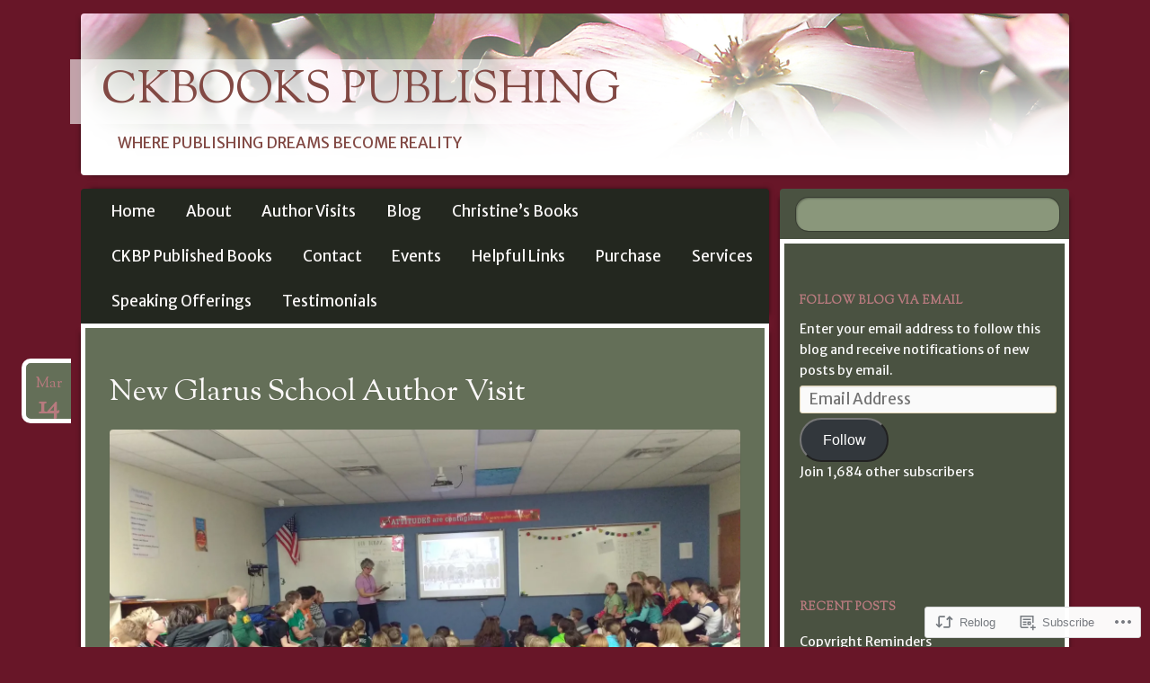

--- FILE ---
content_type: text/html; charset=UTF-8
request_url: https://ckbookspublishing.com/2017/03/14/new-glarus-school-author-visit/
body_size: 29678
content:
<!DOCTYPE html>
<!--[if IE 8]>
<html id="ie8" lang="en">
<![endif]-->
<!--[if !(IE 8)]><!-->
<html lang="en">
<!--<![endif]-->
<head>
<meta charset="UTF-8" />
<meta name="viewport" content="width=device-width" />
<title>New Glarus School Author Visit | CKBooks Publishing</title>
<link rel="profile" href="http://gmpg.org/xfn/11" />
<link rel="pingback" href="https://ckbookspublishing.com/xmlrpc.php" />
<!--[if lt IE 9]>
<script src="https://s0.wp.com/wp-content/themes/pub/bouquet/js/html5.js?m=1318530266i" type="text/javascript"></script>
<![endif]-->

<script type="text/javascript">
  WebFontConfig = {"google":{"families":["Merriweather+Sans:r,i,b,bi:latin,latin-ext"]},"api_url":"https:\/\/fonts-api.wp.com\/css"};
  (function() {
    var wf = document.createElement('script');
    wf.src = '/wp-content/plugins/custom-fonts/js/webfont.js';
    wf.type = 'text/javascript';
    wf.async = 'true';
    var s = document.getElementsByTagName('script')[0];
    s.parentNode.insertBefore(wf, s);
	})();
</script><style id="jetpack-custom-fonts-css">.wf-active body, .wf-active input, .wf-active textarea{font-size:16.9px;font-family:"Merriweather Sans",sans-serif}.wf-active #site-description{font-size:16.9px;font-family:"Merriweather Sans",sans-serif}.wf-active #access a{font-size:16.9px}.wf-active .entry-meta{font-size:14.3px}.wf-active #content nav .nav-next a, .wf-active #content nav .nav-previous a{font-size:14.3px}.wf-active body.attachment #image-navigation{font-size:14.3px}.wf-active .wp-caption .wp-caption-text{font-family:"Merriweather Sans",sans-serif}.wf-active .nocomments, .wf-active .nopassword{font-size:23.4px}.wf-active #comments li.pingback p{font-size:15.6px}.wf-active #comments .comment-author{font-size:15.6px}.wf-active #comments .comment-meta{font-size:14.3px}.wf-active #comments .comment-body p{font-size:15.6px}.wf-active #respond p, .wf-active .comment-notes, .wf-active .logged-in-as{font-size:15.6px}.wf-active .comment-reply-link{font-size:14.3px}.wf-active #cancel-comment-reply-link{font-size:14.3px}.wf-active #respond input[type=submit]{font-size:16.9px}.wf-active #respond .form-allowed-tags{font-size:15.6px}.wf-active .widget{font-size:14.3px}.wf-active #wp-calendar caption{font-family:"Merriweather Sans",sans-serif;font-size:20.8px}.wf-active #wp-calendar th{font-size:15.6px}.wf-active #wp-calendar #next, .wf-active #wp-calendar #prev{font-size:16.9px}.wf-active #colophon{font-size:14.3px}</style>
<meta name='robots' content='max-image-preview:large' />

<!-- Async WordPress.com Remote Login -->
<script id="wpcom_remote_login_js">
var wpcom_remote_login_extra_auth = '';
function wpcom_remote_login_remove_dom_node_id( element_id ) {
	var dom_node = document.getElementById( element_id );
	if ( dom_node ) { dom_node.parentNode.removeChild( dom_node ); }
}
function wpcom_remote_login_remove_dom_node_classes( class_name ) {
	var dom_nodes = document.querySelectorAll( '.' + class_name );
	for ( var i = 0; i < dom_nodes.length; i++ ) {
		dom_nodes[ i ].parentNode.removeChild( dom_nodes[ i ] );
	}
}
function wpcom_remote_login_final_cleanup() {
	wpcom_remote_login_remove_dom_node_classes( "wpcom_remote_login_msg" );
	wpcom_remote_login_remove_dom_node_id( "wpcom_remote_login_key" );
	wpcom_remote_login_remove_dom_node_id( "wpcom_remote_login_validate" );
	wpcom_remote_login_remove_dom_node_id( "wpcom_remote_login_js" );
	wpcom_remote_login_remove_dom_node_id( "wpcom_request_access_iframe" );
	wpcom_remote_login_remove_dom_node_id( "wpcom_request_access_styles" );
}

// Watch for messages back from the remote login
window.addEventListener( "message", function( e ) {
	if ( e.origin === "https://r-login.wordpress.com" ) {
		var data = {};
		try {
			data = JSON.parse( e.data );
		} catch( e ) {
			wpcom_remote_login_final_cleanup();
			return;
		}

		if ( data.msg === 'LOGIN' ) {
			// Clean up the login check iframe
			wpcom_remote_login_remove_dom_node_id( "wpcom_remote_login_key" );

			var id_regex = new RegExp( /^[0-9]+$/ );
			var token_regex = new RegExp( /^.*|.*|.*$/ );
			if (
				token_regex.test( data.token )
				&& id_regex.test( data.wpcomid )
			) {
				// We have everything we need to ask for a login
				var script = document.createElement( "script" );
				script.setAttribute( "id", "wpcom_remote_login_validate" );
				script.src = '/remote-login.php?wpcom_remote_login=validate'
					+ '&wpcomid=' + data.wpcomid
					+ '&token=' + encodeURIComponent( data.token )
					+ '&host=' + window.location.protocol
					+ '//' + window.location.hostname
					+ '&postid=2170'
					+ '&is_singular=1';
				document.body.appendChild( script );
			}

			return;
		}

		// Safari ITP, not logged in, so redirect
		if ( data.msg === 'LOGIN-REDIRECT' ) {
			window.location = 'https://wordpress.com/log-in?redirect_to=' + window.location.href;
			return;
		}

		// Safari ITP, storage access failed, remove the request
		if ( data.msg === 'LOGIN-REMOVE' ) {
			var css_zap = 'html { -webkit-transition: margin-top 1s; transition: margin-top 1s; } /* 9001 */ html { margin-top: 0 !important; } * html body { margin-top: 0 !important; } @media screen and ( max-width: 782px ) { html { margin-top: 0 !important; } * html body { margin-top: 0 !important; } }';
			var style_zap = document.createElement( 'style' );
			style_zap.type = 'text/css';
			style_zap.appendChild( document.createTextNode( css_zap ) );
			document.body.appendChild( style_zap );

			var e = document.getElementById( 'wpcom_request_access_iframe' );
			e.parentNode.removeChild( e );

			document.cookie = 'wordpress_com_login_access=denied; path=/; max-age=31536000';

			return;
		}

		// Safari ITP
		if ( data.msg === 'REQUEST_ACCESS' ) {
			console.log( 'request access: safari' );

			// Check ITP iframe enable/disable knob
			if ( wpcom_remote_login_extra_auth !== 'safari_itp_iframe' ) {
				return;
			}

			// If we are in a "private window" there is no ITP.
			var private_window = false;
			try {
				var opendb = window.openDatabase( null, null, null, null );
			} catch( e ) {
				private_window = true;
			}

			if ( private_window ) {
				console.log( 'private window' );
				return;
			}

			var iframe = document.createElement( 'iframe' );
			iframe.id = 'wpcom_request_access_iframe';
			iframe.setAttribute( 'scrolling', 'no' );
			iframe.setAttribute( 'sandbox', 'allow-storage-access-by-user-activation allow-scripts allow-same-origin allow-top-navigation-by-user-activation' );
			iframe.src = 'https://r-login.wordpress.com/remote-login.php?wpcom_remote_login=request_access&origin=' + encodeURIComponent( data.origin ) + '&wpcomid=' + encodeURIComponent( data.wpcomid );

			var css = 'html { -webkit-transition: margin-top 1s; transition: margin-top 1s; } /* 9001 */ html { margin-top: 46px !important; } * html body { margin-top: 46px !important; } @media screen and ( max-width: 660px ) { html { margin-top: 71px !important; } * html body { margin-top: 71px !important; } #wpcom_request_access_iframe { display: block; height: 71px !important; } } #wpcom_request_access_iframe { border: 0px; height: 46px; position: fixed; top: 0; left: 0; width: 100%; min-width: 100%; z-index: 99999; background: #23282d; } ';

			var style = document.createElement( 'style' );
			style.type = 'text/css';
			style.id = 'wpcom_request_access_styles';
			style.appendChild( document.createTextNode( css ) );
			document.body.appendChild( style );

			document.body.appendChild( iframe );
		}

		if ( data.msg === 'DONE' ) {
			wpcom_remote_login_final_cleanup();
		}
	}
}, false );

// Inject the remote login iframe after the page has had a chance to load
// more critical resources
window.addEventListener( "DOMContentLoaded", function( e ) {
	var iframe = document.createElement( "iframe" );
	iframe.style.display = "none";
	iframe.setAttribute( "scrolling", "no" );
	iframe.setAttribute( "id", "wpcom_remote_login_key" );
	iframe.src = "https://r-login.wordpress.com/remote-login.php"
		+ "?wpcom_remote_login=key"
		+ "&origin=aHR0cHM6Ly9ja2Jvb2tzcHVibGlzaGluZy5jb20%3D"
		+ "&wpcomid=47265335"
		+ "&time=" + Math.floor( Date.now() / 1000 );
	document.body.appendChild( iframe );
}, false );
</script>
<link rel='dns-prefetch' href='//s0.wp.com' />
<link rel='dns-prefetch' href='//fonts-api.wp.com' />
<link rel="alternate" type="application/rss+xml" title="CKBooks Publishing &raquo; Feed" href="https://ckbookspublishing.com/feed/" />
<link rel="alternate" type="application/rss+xml" title="CKBooks Publishing &raquo; Comments Feed" href="https://ckbookspublishing.com/comments/feed/" />
<link rel="alternate" type="application/rss+xml" title="CKBooks Publishing &raquo; New Glarus School Author&nbsp;Visit Comments Feed" href="https://ckbookspublishing.com/2017/03/14/new-glarus-school-author-visit/feed/" />
	<script type="text/javascript">
		/* <![CDATA[ */
		function addLoadEvent(func) {
			var oldonload = window.onload;
			if (typeof window.onload != 'function') {
				window.onload = func;
			} else {
				window.onload = function () {
					oldonload();
					func();
				}
			}
		}
		/* ]]> */
	</script>
	<link crossorigin='anonymous' rel='stylesheet' id='all-css-0-1' href='/_static/??-eJxtzEkKgDAMQNELWYNjcSGeRdog1Q7BpHh9UQRBXD74fDhImRQFo0DIinxeXGRYUWg222PgHCEkmz0y7OhnQasosXxUGuYC/o/ebfh+b135FMZKd02th77t1hMpiDR+&cssminify=yes' type='text/css' media='all' />
<style id='wp-emoji-styles-inline-css'>

	img.wp-smiley, img.emoji {
		display: inline !important;
		border: none !important;
		box-shadow: none !important;
		height: 1em !important;
		width: 1em !important;
		margin: 0 0.07em !important;
		vertical-align: -0.1em !important;
		background: none !important;
		padding: 0 !important;
	}
/*# sourceURL=wp-emoji-styles-inline-css */
</style>
<link crossorigin='anonymous' rel='stylesheet' id='all-css-2-1' href='/wp-content/plugins/gutenberg-core/v22.2.0/build/styles/block-library/style.css?m=1764855221i&cssminify=yes' type='text/css' media='all' />
<style id='wp-block-library-inline-css'>
.has-text-align-justify {
	text-align:justify;
}
.has-text-align-justify{text-align:justify;}

/*# sourceURL=wp-block-library-inline-css */
</style><style id='global-styles-inline-css'>
:root{--wp--preset--aspect-ratio--square: 1;--wp--preset--aspect-ratio--4-3: 4/3;--wp--preset--aspect-ratio--3-4: 3/4;--wp--preset--aspect-ratio--3-2: 3/2;--wp--preset--aspect-ratio--2-3: 2/3;--wp--preset--aspect-ratio--16-9: 16/9;--wp--preset--aspect-ratio--9-16: 9/16;--wp--preset--color--black: #000000;--wp--preset--color--cyan-bluish-gray: #abb8c3;--wp--preset--color--white: #ffffff;--wp--preset--color--pale-pink: #f78da7;--wp--preset--color--vivid-red: #cf2e2e;--wp--preset--color--luminous-vivid-orange: #ff6900;--wp--preset--color--luminous-vivid-amber: #fcb900;--wp--preset--color--light-green-cyan: #7bdcb5;--wp--preset--color--vivid-green-cyan: #00d084;--wp--preset--color--pale-cyan-blue: #8ed1fc;--wp--preset--color--vivid-cyan-blue: #0693e3;--wp--preset--color--vivid-purple: #9b51e0;--wp--preset--gradient--vivid-cyan-blue-to-vivid-purple: linear-gradient(135deg,rgb(6,147,227) 0%,rgb(155,81,224) 100%);--wp--preset--gradient--light-green-cyan-to-vivid-green-cyan: linear-gradient(135deg,rgb(122,220,180) 0%,rgb(0,208,130) 100%);--wp--preset--gradient--luminous-vivid-amber-to-luminous-vivid-orange: linear-gradient(135deg,rgb(252,185,0) 0%,rgb(255,105,0) 100%);--wp--preset--gradient--luminous-vivid-orange-to-vivid-red: linear-gradient(135deg,rgb(255,105,0) 0%,rgb(207,46,46) 100%);--wp--preset--gradient--very-light-gray-to-cyan-bluish-gray: linear-gradient(135deg,rgb(238,238,238) 0%,rgb(169,184,195) 100%);--wp--preset--gradient--cool-to-warm-spectrum: linear-gradient(135deg,rgb(74,234,220) 0%,rgb(151,120,209) 20%,rgb(207,42,186) 40%,rgb(238,44,130) 60%,rgb(251,105,98) 80%,rgb(254,248,76) 100%);--wp--preset--gradient--blush-light-purple: linear-gradient(135deg,rgb(255,206,236) 0%,rgb(152,150,240) 100%);--wp--preset--gradient--blush-bordeaux: linear-gradient(135deg,rgb(254,205,165) 0%,rgb(254,45,45) 50%,rgb(107,0,62) 100%);--wp--preset--gradient--luminous-dusk: linear-gradient(135deg,rgb(255,203,112) 0%,rgb(199,81,192) 50%,rgb(65,88,208) 100%);--wp--preset--gradient--pale-ocean: linear-gradient(135deg,rgb(255,245,203) 0%,rgb(182,227,212) 50%,rgb(51,167,181) 100%);--wp--preset--gradient--electric-grass: linear-gradient(135deg,rgb(202,248,128) 0%,rgb(113,206,126) 100%);--wp--preset--gradient--midnight: linear-gradient(135deg,rgb(2,3,129) 0%,rgb(40,116,252) 100%);--wp--preset--font-size--small: 13px;--wp--preset--font-size--medium: 20px;--wp--preset--font-size--large: 36px;--wp--preset--font-size--x-large: 42px;--wp--preset--font-family--albert-sans: 'Albert Sans', sans-serif;--wp--preset--font-family--alegreya: Alegreya, serif;--wp--preset--font-family--arvo: Arvo, serif;--wp--preset--font-family--bodoni-moda: 'Bodoni Moda', serif;--wp--preset--font-family--bricolage-grotesque: 'Bricolage Grotesque', sans-serif;--wp--preset--font-family--cabin: Cabin, sans-serif;--wp--preset--font-family--chivo: Chivo, sans-serif;--wp--preset--font-family--commissioner: Commissioner, sans-serif;--wp--preset--font-family--cormorant: Cormorant, serif;--wp--preset--font-family--courier-prime: 'Courier Prime', monospace;--wp--preset--font-family--crimson-pro: 'Crimson Pro', serif;--wp--preset--font-family--dm-mono: 'DM Mono', monospace;--wp--preset--font-family--dm-sans: 'DM Sans', sans-serif;--wp--preset--font-family--dm-serif-display: 'DM Serif Display', serif;--wp--preset--font-family--domine: Domine, serif;--wp--preset--font-family--eb-garamond: 'EB Garamond', serif;--wp--preset--font-family--epilogue: Epilogue, sans-serif;--wp--preset--font-family--fahkwang: Fahkwang, sans-serif;--wp--preset--font-family--figtree: Figtree, sans-serif;--wp--preset--font-family--fira-sans: 'Fira Sans', sans-serif;--wp--preset--font-family--fjalla-one: 'Fjalla One', sans-serif;--wp--preset--font-family--fraunces: Fraunces, serif;--wp--preset--font-family--gabarito: Gabarito, system-ui;--wp--preset--font-family--ibm-plex-mono: 'IBM Plex Mono', monospace;--wp--preset--font-family--ibm-plex-sans: 'IBM Plex Sans', sans-serif;--wp--preset--font-family--ibarra-real-nova: 'Ibarra Real Nova', serif;--wp--preset--font-family--instrument-serif: 'Instrument Serif', serif;--wp--preset--font-family--inter: Inter, sans-serif;--wp--preset--font-family--josefin-sans: 'Josefin Sans', sans-serif;--wp--preset--font-family--jost: Jost, sans-serif;--wp--preset--font-family--libre-baskerville: 'Libre Baskerville', serif;--wp--preset--font-family--libre-franklin: 'Libre Franklin', sans-serif;--wp--preset--font-family--literata: Literata, serif;--wp--preset--font-family--lora: Lora, serif;--wp--preset--font-family--merriweather: Merriweather, serif;--wp--preset--font-family--montserrat: Montserrat, sans-serif;--wp--preset--font-family--newsreader: Newsreader, serif;--wp--preset--font-family--noto-sans-mono: 'Noto Sans Mono', sans-serif;--wp--preset--font-family--nunito: Nunito, sans-serif;--wp--preset--font-family--open-sans: 'Open Sans', sans-serif;--wp--preset--font-family--overpass: Overpass, sans-serif;--wp--preset--font-family--pt-serif: 'PT Serif', serif;--wp--preset--font-family--petrona: Petrona, serif;--wp--preset--font-family--piazzolla: Piazzolla, serif;--wp--preset--font-family--playfair-display: 'Playfair Display', serif;--wp--preset--font-family--plus-jakarta-sans: 'Plus Jakarta Sans', sans-serif;--wp--preset--font-family--poppins: Poppins, sans-serif;--wp--preset--font-family--raleway: Raleway, sans-serif;--wp--preset--font-family--roboto: Roboto, sans-serif;--wp--preset--font-family--roboto-slab: 'Roboto Slab', serif;--wp--preset--font-family--rubik: Rubik, sans-serif;--wp--preset--font-family--rufina: Rufina, serif;--wp--preset--font-family--sora: Sora, sans-serif;--wp--preset--font-family--source-sans-3: 'Source Sans 3', sans-serif;--wp--preset--font-family--source-serif-4: 'Source Serif 4', serif;--wp--preset--font-family--space-mono: 'Space Mono', monospace;--wp--preset--font-family--syne: Syne, sans-serif;--wp--preset--font-family--texturina: Texturina, serif;--wp--preset--font-family--urbanist: Urbanist, sans-serif;--wp--preset--font-family--work-sans: 'Work Sans', sans-serif;--wp--preset--spacing--20: 0.44rem;--wp--preset--spacing--30: 0.67rem;--wp--preset--spacing--40: 1rem;--wp--preset--spacing--50: 1.5rem;--wp--preset--spacing--60: 2.25rem;--wp--preset--spacing--70: 3.38rem;--wp--preset--spacing--80: 5.06rem;--wp--preset--shadow--natural: 6px 6px 9px rgba(0, 0, 0, 0.2);--wp--preset--shadow--deep: 12px 12px 50px rgba(0, 0, 0, 0.4);--wp--preset--shadow--sharp: 6px 6px 0px rgba(0, 0, 0, 0.2);--wp--preset--shadow--outlined: 6px 6px 0px -3px rgb(255, 255, 255), 6px 6px rgb(0, 0, 0);--wp--preset--shadow--crisp: 6px 6px 0px rgb(0, 0, 0);}:where(.is-layout-flex){gap: 0.5em;}:where(.is-layout-grid){gap: 0.5em;}body .is-layout-flex{display: flex;}.is-layout-flex{flex-wrap: wrap;align-items: center;}.is-layout-flex > :is(*, div){margin: 0;}body .is-layout-grid{display: grid;}.is-layout-grid > :is(*, div){margin: 0;}:where(.wp-block-columns.is-layout-flex){gap: 2em;}:where(.wp-block-columns.is-layout-grid){gap: 2em;}:where(.wp-block-post-template.is-layout-flex){gap: 1.25em;}:where(.wp-block-post-template.is-layout-grid){gap: 1.25em;}.has-black-color{color: var(--wp--preset--color--black) !important;}.has-cyan-bluish-gray-color{color: var(--wp--preset--color--cyan-bluish-gray) !important;}.has-white-color{color: var(--wp--preset--color--white) !important;}.has-pale-pink-color{color: var(--wp--preset--color--pale-pink) !important;}.has-vivid-red-color{color: var(--wp--preset--color--vivid-red) !important;}.has-luminous-vivid-orange-color{color: var(--wp--preset--color--luminous-vivid-orange) !important;}.has-luminous-vivid-amber-color{color: var(--wp--preset--color--luminous-vivid-amber) !important;}.has-light-green-cyan-color{color: var(--wp--preset--color--light-green-cyan) !important;}.has-vivid-green-cyan-color{color: var(--wp--preset--color--vivid-green-cyan) !important;}.has-pale-cyan-blue-color{color: var(--wp--preset--color--pale-cyan-blue) !important;}.has-vivid-cyan-blue-color{color: var(--wp--preset--color--vivid-cyan-blue) !important;}.has-vivid-purple-color{color: var(--wp--preset--color--vivid-purple) !important;}.has-black-background-color{background-color: var(--wp--preset--color--black) !important;}.has-cyan-bluish-gray-background-color{background-color: var(--wp--preset--color--cyan-bluish-gray) !important;}.has-white-background-color{background-color: var(--wp--preset--color--white) !important;}.has-pale-pink-background-color{background-color: var(--wp--preset--color--pale-pink) !important;}.has-vivid-red-background-color{background-color: var(--wp--preset--color--vivid-red) !important;}.has-luminous-vivid-orange-background-color{background-color: var(--wp--preset--color--luminous-vivid-orange) !important;}.has-luminous-vivid-amber-background-color{background-color: var(--wp--preset--color--luminous-vivid-amber) !important;}.has-light-green-cyan-background-color{background-color: var(--wp--preset--color--light-green-cyan) !important;}.has-vivid-green-cyan-background-color{background-color: var(--wp--preset--color--vivid-green-cyan) !important;}.has-pale-cyan-blue-background-color{background-color: var(--wp--preset--color--pale-cyan-blue) !important;}.has-vivid-cyan-blue-background-color{background-color: var(--wp--preset--color--vivid-cyan-blue) !important;}.has-vivid-purple-background-color{background-color: var(--wp--preset--color--vivid-purple) !important;}.has-black-border-color{border-color: var(--wp--preset--color--black) !important;}.has-cyan-bluish-gray-border-color{border-color: var(--wp--preset--color--cyan-bluish-gray) !important;}.has-white-border-color{border-color: var(--wp--preset--color--white) !important;}.has-pale-pink-border-color{border-color: var(--wp--preset--color--pale-pink) !important;}.has-vivid-red-border-color{border-color: var(--wp--preset--color--vivid-red) !important;}.has-luminous-vivid-orange-border-color{border-color: var(--wp--preset--color--luminous-vivid-orange) !important;}.has-luminous-vivid-amber-border-color{border-color: var(--wp--preset--color--luminous-vivid-amber) !important;}.has-light-green-cyan-border-color{border-color: var(--wp--preset--color--light-green-cyan) !important;}.has-vivid-green-cyan-border-color{border-color: var(--wp--preset--color--vivid-green-cyan) !important;}.has-pale-cyan-blue-border-color{border-color: var(--wp--preset--color--pale-cyan-blue) !important;}.has-vivid-cyan-blue-border-color{border-color: var(--wp--preset--color--vivid-cyan-blue) !important;}.has-vivid-purple-border-color{border-color: var(--wp--preset--color--vivid-purple) !important;}.has-vivid-cyan-blue-to-vivid-purple-gradient-background{background: var(--wp--preset--gradient--vivid-cyan-blue-to-vivid-purple) !important;}.has-light-green-cyan-to-vivid-green-cyan-gradient-background{background: var(--wp--preset--gradient--light-green-cyan-to-vivid-green-cyan) !important;}.has-luminous-vivid-amber-to-luminous-vivid-orange-gradient-background{background: var(--wp--preset--gradient--luminous-vivid-amber-to-luminous-vivid-orange) !important;}.has-luminous-vivid-orange-to-vivid-red-gradient-background{background: var(--wp--preset--gradient--luminous-vivid-orange-to-vivid-red) !important;}.has-very-light-gray-to-cyan-bluish-gray-gradient-background{background: var(--wp--preset--gradient--very-light-gray-to-cyan-bluish-gray) !important;}.has-cool-to-warm-spectrum-gradient-background{background: var(--wp--preset--gradient--cool-to-warm-spectrum) !important;}.has-blush-light-purple-gradient-background{background: var(--wp--preset--gradient--blush-light-purple) !important;}.has-blush-bordeaux-gradient-background{background: var(--wp--preset--gradient--blush-bordeaux) !important;}.has-luminous-dusk-gradient-background{background: var(--wp--preset--gradient--luminous-dusk) !important;}.has-pale-ocean-gradient-background{background: var(--wp--preset--gradient--pale-ocean) !important;}.has-electric-grass-gradient-background{background: var(--wp--preset--gradient--electric-grass) !important;}.has-midnight-gradient-background{background: var(--wp--preset--gradient--midnight) !important;}.has-small-font-size{font-size: var(--wp--preset--font-size--small) !important;}.has-medium-font-size{font-size: var(--wp--preset--font-size--medium) !important;}.has-large-font-size{font-size: var(--wp--preset--font-size--large) !important;}.has-x-large-font-size{font-size: var(--wp--preset--font-size--x-large) !important;}.has-albert-sans-font-family{font-family: var(--wp--preset--font-family--albert-sans) !important;}.has-alegreya-font-family{font-family: var(--wp--preset--font-family--alegreya) !important;}.has-arvo-font-family{font-family: var(--wp--preset--font-family--arvo) !important;}.has-bodoni-moda-font-family{font-family: var(--wp--preset--font-family--bodoni-moda) !important;}.has-bricolage-grotesque-font-family{font-family: var(--wp--preset--font-family--bricolage-grotesque) !important;}.has-cabin-font-family{font-family: var(--wp--preset--font-family--cabin) !important;}.has-chivo-font-family{font-family: var(--wp--preset--font-family--chivo) !important;}.has-commissioner-font-family{font-family: var(--wp--preset--font-family--commissioner) !important;}.has-cormorant-font-family{font-family: var(--wp--preset--font-family--cormorant) !important;}.has-courier-prime-font-family{font-family: var(--wp--preset--font-family--courier-prime) !important;}.has-crimson-pro-font-family{font-family: var(--wp--preset--font-family--crimson-pro) !important;}.has-dm-mono-font-family{font-family: var(--wp--preset--font-family--dm-mono) !important;}.has-dm-sans-font-family{font-family: var(--wp--preset--font-family--dm-sans) !important;}.has-dm-serif-display-font-family{font-family: var(--wp--preset--font-family--dm-serif-display) !important;}.has-domine-font-family{font-family: var(--wp--preset--font-family--domine) !important;}.has-eb-garamond-font-family{font-family: var(--wp--preset--font-family--eb-garamond) !important;}.has-epilogue-font-family{font-family: var(--wp--preset--font-family--epilogue) !important;}.has-fahkwang-font-family{font-family: var(--wp--preset--font-family--fahkwang) !important;}.has-figtree-font-family{font-family: var(--wp--preset--font-family--figtree) !important;}.has-fira-sans-font-family{font-family: var(--wp--preset--font-family--fira-sans) !important;}.has-fjalla-one-font-family{font-family: var(--wp--preset--font-family--fjalla-one) !important;}.has-fraunces-font-family{font-family: var(--wp--preset--font-family--fraunces) !important;}.has-gabarito-font-family{font-family: var(--wp--preset--font-family--gabarito) !important;}.has-ibm-plex-mono-font-family{font-family: var(--wp--preset--font-family--ibm-plex-mono) !important;}.has-ibm-plex-sans-font-family{font-family: var(--wp--preset--font-family--ibm-plex-sans) !important;}.has-ibarra-real-nova-font-family{font-family: var(--wp--preset--font-family--ibarra-real-nova) !important;}.has-instrument-serif-font-family{font-family: var(--wp--preset--font-family--instrument-serif) !important;}.has-inter-font-family{font-family: var(--wp--preset--font-family--inter) !important;}.has-josefin-sans-font-family{font-family: var(--wp--preset--font-family--josefin-sans) !important;}.has-jost-font-family{font-family: var(--wp--preset--font-family--jost) !important;}.has-libre-baskerville-font-family{font-family: var(--wp--preset--font-family--libre-baskerville) !important;}.has-libre-franklin-font-family{font-family: var(--wp--preset--font-family--libre-franklin) !important;}.has-literata-font-family{font-family: var(--wp--preset--font-family--literata) !important;}.has-lora-font-family{font-family: var(--wp--preset--font-family--lora) !important;}.has-merriweather-font-family{font-family: var(--wp--preset--font-family--merriweather) !important;}.has-montserrat-font-family{font-family: var(--wp--preset--font-family--montserrat) !important;}.has-newsreader-font-family{font-family: var(--wp--preset--font-family--newsreader) !important;}.has-noto-sans-mono-font-family{font-family: var(--wp--preset--font-family--noto-sans-mono) !important;}.has-nunito-font-family{font-family: var(--wp--preset--font-family--nunito) !important;}.has-open-sans-font-family{font-family: var(--wp--preset--font-family--open-sans) !important;}.has-overpass-font-family{font-family: var(--wp--preset--font-family--overpass) !important;}.has-pt-serif-font-family{font-family: var(--wp--preset--font-family--pt-serif) !important;}.has-petrona-font-family{font-family: var(--wp--preset--font-family--petrona) !important;}.has-piazzolla-font-family{font-family: var(--wp--preset--font-family--piazzolla) !important;}.has-playfair-display-font-family{font-family: var(--wp--preset--font-family--playfair-display) !important;}.has-plus-jakarta-sans-font-family{font-family: var(--wp--preset--font-family--plus-jakarta-sans) !important;}.has-poppins-font-family{font-family: var(--wp--preset--font-family--poppins) !important;}.has-raleway-font-family{font-family: var(--wp--preset--font-family--raleway) !important;}.has-roboto-font-family{font-family: var(--wp--preset--font-family--roboto) !important;}.has-roboto-slab-font-family{font-family: var(--wp--preset--font-family--roboto-slab) !important;}.has-rubik-font-family{font-family: var(--wp--preset--font-family--rubik) !important;}.has-rufina-font-family{font-family: var(--wp--preset--font-family--rufina) !important;}.has-sora-font-family{font-family: var(--wp--preset--font-family--sora) !important;}.has-source-sans-3-font-family{font-family: var(--wp--preset--font-family--source-sans-3) !important;}.has-source-serif-4-font-family{font-family: var(--wp--preset--font-family--source-serif-4) !important;}.has-space-mono-font-family{font-family: var(--wp--preset--font-family--space-mono) !important;}.has-syne-font-family{font-family: var(--wp--preset--font-family--syne) !important;}.has-texturina-font-family{font-family: var(--wp--preset--font-family--texturina) !important;}.has-urbanist-font-family{font-family: var(--wp--preset--font-family--urbanist) !important;}.has-work-sans-font-family{font-family: var(--wp--preset--font-family--work-sans) !important;}
/*# sourceURL=global-styles-inline-css */
</style>

<style id='classic-theme-styles-inline-css'>
/*! This file is auto-generated */
.wp-block-button__link{color:#fff;background-color:#32373c;border-radius:9999px;box-shadow:none;text-decoration:none;padding:calc(.667em + 2px) calc(1.333em + 2px);font-size:1.125em}.wp-block-file__button{background:#32373c;color:#fff;text-decoration:none}
/*# sourceURL=/wp-includes/css/classic-themes.min.css */
</style>
<link crossorigin='anonymous' rel='stylesheet' id='all-css-4-1' href='/_static/??-eJyNjEEKAjEMRS9kDePIiAvxLNM2jNWmqZOU4u2NuBJduAn8x3uBXl3golgUqLma25KKQOAVjVOdFcwgjGnGjGTaNohs4HfWqzXO+7qiiLNLqZHTi4Xy1b0x1ObBc7s3VBB9ZPxHDJx5NZTKzUVeOnP8GK8fZzoNh/0wHcdxN12fiVtXHw==&cssminify=yes' type='text/css' media='all' />
<link rel='stylesheet' id='sorts-mill-goudy-css' href='https://fonts-api.wp.com/css?family=Sorts+Mill+Goudy%3A400&#038;ver=6.9-RC2-61304' media='all' />
<link crossorigin='anonymous' rel='stylesheet' id='all-css-6-1' href='/wp-content/themes/pub/bouquet/inc/style-wpcom.css?m=1432762106i&cssminify=yes' type='text/css' media='all' />
<style id='jetpack_facebook_likebox-inline-css'>
.widget_facebook_likebox {
	overflow: hidden;
}

/*# sourceURL=/wp-content/mu-plugins/jetpack-plugin/sun/modules/widgets/facebook-likebox/style.css */
</style>
<link crossorigin='anonymous' rel='stylesheet' id='all-css-8-1' href='/_static/??-eJzTLy/QTc7PK0nNK9HPLdUtyClNz8wr1i9KTcrJTwcy0/WTi5G5ekCujj52Temp+bo5+cmJJZn5eSgc3bScxMwikFb7XFtDE1NLExMLc0OTLACohS2q&cssminify=yes' type='text/css' media='all' />
<style id='jetpack-global-styles-frontend-style-inline-css'>
:root { --font-headings: unset; --font-base: unset; --font-headings-default: -apple-system,BlinkMacSystemFont,"Segoe UI",Roboto,Oxygen-Sans,Ubuntu,Cantarell,"Helvetica Neue",sans-serif; --font-base-default: -apple-system,BlinkMacSystemFont,"Segoe UI",Roboto,Oxygen-Sans,Ubuntu,Cantarell,"Helvetica Neue",sans-serif;}
/*# sourceURL=jetpack-global-styles-frontend-style-inline-css */
</style>
<link crossorigin='anonymous' rel='stylesheet' id='all-css-10-1' href='/_static/??-eJyNjcEKwjAQRH/IuKitxYP4KRKzIdm62YRuQvHvrdKLCOLtDcy8gbkYl6V6qZCaKdwCicLoa7HuvmbQJpAyNvYKGu3k0SI+3kgStk51A3+LriQONDuybDiHrB/hS1ajT8tt7CBwvln+9TYTBl8VlsrKJkyExgoaJq2v7SWdd0N/2A+nY9ePT815Xvc=&cssminify=yes' type='text/css' media='all' />
<script type="text/javascript" id="jetpack_related-posts-js-extra">
/* <![CDATA[ */
var related_posts_js_options = {"post_heading":"h4"};
//# sourceURL=jetpack_related-posts-js-extra
/* ]]> */
</script>
<script type="text/javascript" id="wpcom-actionbar-placeholder-js-extra">
/* <![CDATA[ */
var actionbardata = {"siteID":"47265335","postID":"2170","siteURL":"https://ckbookspublishing.com","xhrURL":"https://ckbookspublishing.com/wp-admin/admin-ajax.php","nonce":"49b2c6b157","isLoggedIn":"","statusMessage":"","subsEmailDefault":"instantly","proxyScriptUrl":"https://s0.wp.com/wp-content/js/wpcom-proxy-request.js?m=1513050504i&amp;ver=20211021","shortlink":"https://wp.me/p3cjS7-z0","i18n":{"followedText":"New posts from this site will now appear in your \u003Ca href=\"https://wordpress.com/reader\"\u003EReader\u003C/a\u003E","foldBar":"Collapse this bar","unfoldBar":"Expand this bar","shortLinkCopied":"Shortlink copied to clipboard."}};
//# sourceURL=wpcom-actionbar-placeholder-js-extra
/* ]]> */
</script>
<script type="text/javascript" id="jetpack-mu-wpcom-settings-js-before">
/* <![CDATA[ */
var JETPACK_MU_WPCOM_SETTINGS = {"assetsUrl":"https://s0.wp.com/wp-content/mu-plugins/jetpack-mu-wpcom-plugin/sun/jetpack_vendor/automattic/jetpack-mu-wpcom/src/build/"};
//# sourceURL=jetpack-mu-wpcom-settings-js-before
/* ]]> */
</script>
<script crossorigin='anonymous' type='text/javascript'  src='/_static/??/wp-content/mu-plugins/jetpack-plugin/sun/_inc/build/related-posts/related-posts.min.js,/wp-content/js/rlt-proxy.js?m=1755011788j'></script>
<script type="text/javascript" id="rlt-proxy-js-after">
/* <![CDATA[ */
	rltInitialize( {"token":null,"iframeOrigins":["https:\/\/widgets.wp.com"]} );
//# sourceURL=rlt-proxy-js-after
/* ]]> */
</script>
<link rel="EditURI" type="application/rsd+xml" title="RSD" href="https://ckbookspublishing.wordpress.com/xmlrpc.php?rsd" />
<meta name="generator" content="WordPress.com" />
<link rel="canonical" href="https://ckbookspublishing.com/2017/03/14/new-glarus-school-author-visit/" />
<link rel='shortlink' href='https://wp.me/p3cjS7-z0' />
<link rel="alternate" type="application/json+oembed" href="https://public-api.wordpress.com/oembed/?format=json&amp;url=https%3A%2F%2Fckbookspublishing.com%2F2017%2F03%2F14%2Fnew-glarus-school-author-visit%2F&amp;for=wpcom-auto-discovery" /><link rel="alternate" type="application/xml+oembed" href="https://public-api.wordpress.com/oembed/?format=xml&amp;url=https%3A%2F%2Fckbookspublishing.com%2F2017%2F03%2F14%2Fnew-glarus-school-author-visit%2F&amp;for=wpcom-auto-discovery" />
<!-- Jetpack Open Graph Tags -->
<meta property="og:type" content="article" />
<meta property="og:title" content="New Glarus School Author Visit" />
<meta property="og:url" content="https://ckbookspublishing.com/2017/03/14/new-glarus-school-author-visit/" />
<meta property="og:description" content="I recently visited three 5th grader classes at the New Glarus Middle School after they read my book: Intrigue in Istanbul: An Agnes Kelly Mystery Adventure. I showed them some pictures of the place…" />
<meta property="article:published_time" content="2017-03-14T14:31:09+00:00" />
<meta property="article:modified_time" content="2017-03-14T14:36:16+00:00" />
<meta property="og:site_name" content="CKBooks Publishing" />
<meta property="og:image" content="https://ckbookspublishing.com/wp-content/uploads/2017/02/img_20170228_095226192.jpg" />
<meta property="og:image:width" content="2160" />
<meta property="og:image:height" content="1215" />
<meta property="og:image:alt" content="img_20170228_095226192" />
<meta property="og:locale" content="en_US" />
<meta property="article:publisher" content="https://www.facebook.com/WordPresscom" />
<meta name="twitter:creator" content="@cmkbooks" />
<meta name="twitter:text:title" content="New Glarus School Author&nbsp;Visit" />
<meta name="twitter:image" content="https://ckbookspublishing.com/wp-content/uploads/2017/02/img_20170228_095226192.jpg?w=640" />
<meta name="twitter:image:alt" content="img_20170228_095226192" />
<meta name="twitter:card" content="summary_large_image" />

<!-- End Jetpack Open Graph Tags -->
<link rel="shortcut icon" type="image/x-icon" href="https://s0.wp.com/i/favicon.ico?m=1713425267i" sizes="16x16 24x24 32x32 48x48" />
<link rel="icon" type="image/x-icon" href="https://s0.wp.com/i/favicon.ico?m=1713425267i" sizes="16x16 24x24 32x32 48x48" />
<link rel="apple-touch-icon" href="https://s0.wp.com/i/webclip.png?m=1713868326i" />
<link rel='openid.server' href='https://ckbookspublishing.com/?openidserver=1' />
<link rel='openid.delegate' href='https://ckbookspublishing.com/' />
<link rel="search" type="application/opensearchdescription+xml" href="https://ckbookspublishing.com/osd.xml" title="CKBooks Publishing" />
<link rel="search" type="application/opensearchdescription+xml" href="https://s1.wp.com/opensearch.xml" title="WordPress.com" />
<meta name="theme-color" content="#681628" />
	<style type="text/css">
		body {
			background: none;
		}
	</style>
	<meta name="description" content="I recently visited three 5th grader classes at the New Glarus Middle School after they read my book: Intrigue in Istanbul: An Agnes Kelly Mystery Adventure. I showed them some pictures of the places in Istanbul where the story takes place, explained a bit about my writing process (and how those pictures help me in that&hellip;" />
<style type="text/css" id="custom-background-css">
body.custom-background { background-color: #681628; }
</style>
	<style type="text/css" id="custom-colors-css">.entry-title,
.entry-title a,
.widget-title,
.widget-title a,
.archive-title,
#respond h3,
#comments-title {
	text-shadow: none;
}
input#s {
	background-image: none;
	border-color: rgba(0, 0, 0, 0.6);
}
#wp-calendar caption,
#wp-calendar #today,
#wp-calendar th,
#wp-calendar tbody td,
input#s {
	color: rgba(0, 0, 0, 0.6);
}
.widget ul li,
#wp-calendar #today,
#wp-calendar th,
#wp-calendar tbody td,
#comments article,
.entry-content table,
.entry-content tr td  {
	border-color: rgba(255, 255, 255, 0.2);
}
#site-generator,
#infinite-handle span:before,
#infinite-handle span {
	color: rgba(255,255,255,1);
}
#site-generator-wrapper {
    background: rgba(255, 255, 255, 0.6);
}
input#s { color: #FFFFFF;}
#primary, #secondary { color: #F9F9F9;}
.nopassword,.nocomments, .page-link a:hover,#access a:hover { color: #FEFAFC;}
#site-generator { color: #7F7F7F;}
#infinite-handle span:hover, #infinite-handle span:hover:before,#infinite-handle span, #infinite-handle span:before { color: #FFFFFF;}
body { background: #681628;}
#infinite-handle span { background: #681628;}
#comments .comment-meta,#comments .comment-meta a,.nopassword,.subscribe-label,.entry-meta,.entry-date a, .entry-date,.widget-title,.widget-title a,#respond h3,#comments-title,.archive-title,#comments .comment-meta,#comments .comment-meta a,.nopassword,.subscribe-label { color: #B77A7E;}
#content,.entry-date,#ie8 .entry-date,#primary .post .notice,#primary .error404 #searchform { background: #646f58;}
#main .widget-area { background: #4A5241;}
input#s { background-color: #8A977B;}
#search-area { background-color: #4A5241;}
#access { background: #23271F;}
.page-link a { background-color: #171914;}
#access a:hover,#access ul ul a,#access li:hover > a,#access ul ul :hover > a,#access ul ul a:hover { background: #0A0B08;}
.page-link a:hover { background-color: #0A0B08;}
#wp-calendar th { background: #7D8B6D;}
#wp-calendar tbody td,.entry-content pre,.entry-content tr.odd td { background: #8A977B;}
.entry-content hr { background-color: #8A977B;}
#comments li { background: #B0B9A6;}
.comment-reply-link,.comment-reply-link:hover,#wp-calendar #today,#comments li,.bypostauthor .avatar { background: #96A289;}
a,.entry-title,.entry-title a,.entry-title a:hover,#flickr_badge_uber_wrapper a:hover,#flickr_badge_uber_wrapper a:link,#flickr_badge_uber_wrapper a:active,#flickr_badge_uber_wrapper a:visited { color: #FBF8F8;}
#site-generator a { color: #603633;}
.page-link a,#access a, #access ul ul a { color: #FBF8F8;}
#access li:hover > a,#access ul ul :hover > a,#access ul ul a:hover { color: #FFFFFF;}
#infinite-footer .blog-info, #infinite-footer .blog-info a,#site-title a,#site-title a:hover, #site-description { color: #824944;}
</style>
			<link rel="stylesheet" id="custom-css-css" type="text/css" href="https://s0.wp.com/?custom-css=1&#038;csblog=3cjS7&#038;cscache=6&#038;csrev=2" />
			<!-- Jetpack Google Analytics -->
			<script type='text/javascript'>
				var _gaq = _gaq || [];
				_gaq.push(['_setAccount', 'UA-150753904-2']);
_gaq.push(['_trackPageview']);
				(function() {
					var ga = document.createElement('script'); ga.type = 'text/javascript'; ga.async = true;
					ga.src = ('https:' === document.location.protocol ? 'https://ssl' : 'http://www') + '.google-analytics.com/ga.js';
					var s = document.getElementsByTagName('script')[0]; s.parentNode.insertBefore(ga, s);
				})();
			</script>
			<!-- End Jetpack Google Analytics -->
<link crossorigin='anonymous' rel='stylesheet' id='all-css-0-3' href='/_static/??-eJydjssKwjAQRX/IdogP1IX4KZJOhjBtkgmZhP6+FR/oTl2ey+VwYM4dSqqUKsTW5dA8J4WRarY4PRi0JbhwQhiC4KSgM2cqPaqu4GtBFNcCKaAt0pTC6/McfvTdgxoHt+CgWDhXluX7QX3k9GfozM5TVfAirpB1S7q+0c16jiez322OB7M16/EKQeh+Jw==&cssminify=yes' type='text/css' media='all' />
</head>

<body class="wp-singular post-template-default single single-post postid-2170 single-format-standard custom-background wp-theme-pubbouquet customizer-styles-applied jetpack-reblog-enabled custom-colors">
<div id="page" class="hfeed">
	<header id="branding" role="banner" class="clearfix">
		<a class="header-link" href="https://ckbookspublishing.com/" title="CKBooks Publishing" rel="home"></a>
		<hgroup>
			<h1 id="site-title"><a href="https://ckbookspublishing.com/" title="CKBooks Publishing" rel="home">CKBooks Publishing</a></h1>
			<h2 id="site-description">Where Publishing Dreams Become Reality</h2>
		</hgroup>
	</header><!-- #branding -->

	<div id="main">

		<div id="primary">

			<nav id="access" role="navigation" class="navigation-main clearfix">
				<h1 class="menu-toggle section-heading">Menu</h1>
				<div class="skip-link screen-reader-text"><a href="#content" title="Skip to content">Skip to content</a></div>

				<div class="menu"><ul>
<li ><a href="https://ckbookspublishing.com/">Home</a></li><li class="page_item page-item-32 page_item_has_children"><a href="https://ckbookspublishing.com/about-2/">About</a>
<ul class='children'>
	<li class="page_item page-item-1"><a href="https://ckbookspublishing.com/about-2/about/">Christine Keleny</a></li>
</ul>
</li>
<li class="page_item page-item-1819"><a href="https://ckbookspublishing.com/author-visits/">Author Visits</a></li>
<li class="page_item page-item-123 current_page_parent"><a href="https://ckbookspublishing.com/blog/">Blog</a></li>
<li class="page_item page-item-11 page_item_has_children"><a href="https://ckbookspublishing.com/christines-books/">Christine&#8217;s Books</a>
<ul class='children'>
	<li class="page_item page-item-57 page_item_has_children"><a href="https://ckbookspublishing.com/christines-books/rosebloom/">Rosebloom</a>
	<ul class='children'>
		<li class="page_item page-item-69"><a href="https://ckbookspublishing.com/christines-books/rosebloom/beyond-the-story/">Beyond the Story</a></li>
	</ul>
</li>
	<li class="page_item page-item-65 page_item_has_children"><a href="https://ckbookspublishing.com/christines-books/a-burnished-rose-2/">A Burnished Rose</a>
	<ul class='children'>
		<li class="page_item page-item-73"><a href="https://ckbookspublishing.com/christines-books/a-burnished-rose-2/beyond-the-story/">Beyond the Story</a></li>
	</ul>
</li>
	<li class="page_item page-item-67"><a href="https://ckbookspublishing.com/christines-books/rose-from-the-ashes/">Rose From the&nbsp;Ashes</a></li>
	<li class="page_item page-item-76"><a href="https://ckbookspublishing.com/christines-books/living-in-the-house-of-drugs/">Living in the House of&nbsp;Drugs</a></li>
	<li class="page_item page-item-78"><a href="https://ckbookspublishing.com/christines-books/the-red-velvet-box/">The Red Velvet&nbsp;Box</a></li>
	<li class="page_item page-item-986"><a href="https://ckbookspublishing.com/christines-books/will-the-real-carolyn-keene-please-stand-up/">Will the Real Carolyn Keene Please Stand&nbsp;Up</a></li>
	<li class="page_item page-item-1830"><a href="https://ckbookspublishing.com/christines-books/intrigue-in-istanbul-an-agnes-kelly-mystery-adventure/">Intrigue in Istanbul &#8211; An Agnes Kelly Mystery Adventure / Book&nbsp;I</a></li>
	<li class="page_item page-item-3269"><a href="https://ckbookspublishing.com/christines-books/narrow-escape-in-norway/">Narrow Escape in Norway &#8211; Agnes Kelly Book&nbsp;II</a></li>
	<li class="page_item page-item-3280"><a href="https://ckbookspublishing.com/christines-books/all-is-revealed-in-russia/">All is Revealed in Russia &#8211; Agnes Kelly Book&nbsp;III</a></li>
	<li class="page_item page-item-3261"><a href="https://ckbookspublishing.com/christines-books/chakra-magic/">Chakra Magic</a></li>
</ul>
</li>
<li class="page_item page-item-1404"><a href="https://ckbookspublishing.com/ckbp-published-books/">CKBP Published Books</a></li>
<li class="page_item page-item-25"><a href="https://ckbookspublishing.com/contact/">Contact</a></li>
<li class="page_item page-item-37 page_item_has_children"><a href="https://ckbookspublishing.com/the-latest/">Events</a>
<ul class='children'>
	<li class="page_item page-item-113"><a href="https://ckbookspublishing.com/the-latest/christine-m-keleny/">Christine M. Keleny</a></li>
</ul>
</li>
<li class="page_item page-item-1874"><a href="https://ckbookspublishing.com/helpful-links/">Helpful Links</a></li>
<li class="page_item page-item-82 page_item_has_children"><a href="https://ckbookspublishing.com/purchase/">Purchase</a>
<ul class='children'>
	<li class="page_item page-item-100"><a href="https://ckbookspublishing.com/purchase/publishing-services/">Publishing Services</a></li>
	<li class="page_item page-item-84"><a href="https://ckbookspublishing.com/purchase/books/">Christine&#8217;s Books</a></li>
</ul>
</li>
<li class="page_item page-item-6 page_item_has_children"><a href="https://ckbookspublishing.com/services/">Services</a>
<ul class='children'>
	<li class="page_item page-item-40"><a href="https://ckbookspublishing.com/services/all/">All</a></li>
	<li class="page_item page-item-42"><a href="https://ckbookspublishing.com/services/editing/">Editing Explained</a></li>
	<li class="page_item page-item-47"><a href="https://ckbookspublishing.com/services/book-publishing/">Paper Book Publishing</a></li>
	<li class="page_item page-item-45"><a href="https://ckbookspublishing.com/services/writing/">Writing</a></li>
	<li class="page_item page-item-52"><a href="https://ckbookspublishing.com/services/formatting/">Formatting</a></li>
</ul>
</li>
<li class="page_item page-item-1892"><a href="https://ckbookspublishing.com/workshops/">Speaking Offerings</a></li>
<li class="page_item page-item-507"><a href="https://ckbookspublishing.com/testimonials/">Testimonials</a></li>
</ul></div>
			</nav><!-- #access -->
	<div id="content-wrapper">
		<div id="content" role="main">

		
			
<article id="post-2170" class="post-2170 post type-post status-publish format-standard hentry category-events category-uncategorized tag-author-visit tag-new-glarus-school tag-school-visit">
	<header class="entry-header">
		<h1 class="entry-title">New Glarus School Author&nbsp;Visit</h1>
		<div class="entry-date"><a href="https://ckbookspublishing.com/2017/03/14/new-glarus-school-author-visit/" title="March 14, 2017" rel="bookmark">Mar<b>14</b></a></div>
	</header><!-- .entry-header -->

	<div class="entry-content">
		<p><img data-attachment-id="2181" data-permalink="https://ckbookspublishing.com/2017/03/14/new-glarus-school-author-visit/img_20170228_095226192/" data-orig-file="https://ckbookspublishing.com/wp-content/uploads/2017/02/img_20170228_095226192.jpg" data-orig-size="2160,1215" data-comments-opened="1" data-image-meta="{&quot;aperture&quot;:&quot;2&quot;,&quot;credit&quot;:&quot;&quot;,&quot;camera&quot;:&quot;MotoG3&quot;,&quot;caption&quot;:&quot;&quot;,&quot;created_timestamp&quot;:&quot;1488275545&quot;,&quot;copyright&quot;:&quot;&quot;,&quot;focal_length&quot;:&quot;3.64&quot;,&quot;iso&quot;:&quot;640&quot;,&quot;shutter_speed&quot;:&quot;0.06668&quot;,&quot;title&quot;:&quot;&quot;,&quot;orientation&quot;:&quot;1&quot;}" data-image-title="img_20170228_095226192" data-image-description="" data-image-caption="" data-medium-file="https://ckbookspublishing.com/wp-content/uploads/2017/02/img_20170228_095226192.jpg?w=300" data-large-file="https://ckbookspublishing.com/wp-content/uploads/2017/02/img_20170228_095226192.jpg?w=714" class="alignnone size-full wp-image-2181" src="https://ckbookspublishing.com/wp-content/uploads/2017/02/img_20170228_095226192.jpg?w=714" alt="img_20170228_095226192"   srcset="https://ckbookspublishing.com/wp-content/uploads/2017/02/img_20170228_095226192.jpg 2160w, https://ckbookspublishing.com/wp-content/uploads/2017/02/img_20170228_095226192.jpg?w=150&amp;h=84 150w, https://ckbookspublishing.com/wp-content/uploads/2017/02/img_20170228_095226192.jpg?w=300&amp;h=169 300w, https://ckbookspublishing.com/wp-content/uploads/2017/02/img_20170228_095226192.jpg?w=768&amp;h=432 768w, https://ckbookspublishing.com/wp-content/uploads/2017/02/img_20170228_095226192.jpg?w=1024&amp;h=576 1024w, https://ckbookspublishing.com/wp-content/uploads/2017/02/img_20170228_095226192.jpg?w=1440&amp;h=810 1440w" sizes="(max-width: 2160px) 100vw, 2160px" />I recently visited three 5th grader classes at the New Glarus Middle School after they read my book: <span style="color:#800000;"><em><a style="color:#800000;" href="http://christinekelenybooks.com" target="_blank">Intrigue in Istanbul: An Agnes Kelly Mystery Adventure</a></em>.</span></p>
<p>I showed them some pictures of the places in Istanbul where the story takes place, explained a bit about my writing process (and how those pictures help me in that process), then answered some of their questions.</p>
<p>It was a very attentive and polite group and they came up with some really good questions. They even wrote up some ideas they had where the story might go next, so I&#8217;ll be interested to read those ideas! Book II of the Agnes Kelly Series is currently in the hands of my competent beta readers and I&#8217;m working on the chapter illustrations, so I hope to have it out in a couple months. I have yet to come up with a title, though. I know it will come to me, but it&#8217;s getting down to the wire. I need to get the cover done soon!</p>
<p>Ah, the joys of being a self-published author!</p>
<div id="jp-post-flair" class="sharedaddy sd-like-enabled sd-sharing-enabled"><div class="sharedaddy sd-sharing-enabled"><div class="robots-nocontent sd-block sd-social sd-social-icon-text sd-sharing"><h3 class="sd-title">Share this:</h3><div class="sd-content"><ul><li class="share-email"><a rel="nofollow noopener noreferrer"
				data-shared="sharing-email-2170"
				class="share-email sd-button share-icon"
				href="mailto:?subject=%5BShared%20Post%5D%20New%20Glarus%20School%20Author%20Visit&#038;body=https%3A%2F%2Fckbookspublishing.com%2F2017%2F03%2F14%2Fnew-glarus-school-author-visit%2F&#038;share=email"
				target="_blank"
				aria-labelledby="sharing-email-2170"
				data-email-share-error-title="Do you have email set up?" data-email-share-error-text="If you&#039;re having problems sharing via email, you might not have email set up for your browser. You may need to create a new email yourself." data-email-share-nonce="4a5578e9ad" data-email-share-track-url="https://ckbookspublishing.com/2017/03/14/new-glarus-school-author-visit/?share=email">
				<span id="sharing-email-2170" hidden>Click to email a link to a friend (Opens in new window)</span>
				<span>Email</span>
			</a></li><li class="share-print"><a rel="nofollow noopener noreferrer"
				data-shared="sharing-print-2170"
				class="share-print sd-button share-icon"
				href="https://ckbookspublishing.com/2017/03/14/new-glarus-school-author-visit/#print?share=print"
				target="_blank"
				aria-labelledby="sharing-print-2170"
				>
				<span id="sharing-print-2170" hidden>Click to print (Opens in new window)</span>
				<span>Print</span>
			</a></li><li class="share-twitter"><a rel="nofollow noopener noreferrer"
				data-shared="sharing-twitter-2170"
				class="share-twitter sd-button share-icon"
				href="https://ckbookspublishing.com/2017/03/14/new-glarus-school-author-visit/?share=twitter"
				target="_blank"
				aria-labelledby="sharing-twitter-2170"
				>
				<span id="sharing-twitter-2170" hidden>Click to share on X (Opens in new window)</span>
				<span>X</span>
			</a></li><li class="share-facebook"><a rel="nofollow noopener noreferrer"
				data-shared="sharing-facebook-2170"
				class="share-facebook sd-button share-icon"
				href="https://ckbookspublishing.com/2017/03/14/new-glarus-school-author-visit/?share=facebook"
				target="_blank"
				aria-labelledby="sharing-facebook-2170"
				>
				<span id="sharing-facebook-2170" hidden>Click to share on Facebook (Opens in new window)</span>
				<span>Facebook</span>
			</a></li><li class="share-linkedin"><a rel="nofollow noopener noreferrer"
				data-shared="sharing-linkedin-2170"
				class="share-linkedin sd-button share-icon"
				href="https://ckbookspublishing.com/2017/03/14/new-glarus-school-author-visit/?share=linkedin"
				target="_blank"
				aria-labelledby="sharing-linkedin-2170"
				>
				<span id="sharing-linkedin-2170" hidden>Click to share on LinkedIn (Opens in new window)</span>
				<span>LinkedIn</span>
			</a></li><li class="share-pinterest"><a rel="nofollow noopener noreferrer"
				data-shared="sharing-pinterest-2170"
				class="share-pinterest sd-button share-icon"
				href="https://ckbookspublishing.com/2017/03/14/new-glarus-school-author-visit/?share=pinterest"
				target="_blank"
				aria-labelledby="sharing-pinterest-2170"
				>
				<span id="sharing-pinterest-2170" hidden>Click to share on Pinterest (Opens in new window)</span>
				<span>Pinterest</span>
			</a></li><li class="share-reddit"><a rel="nofollow noopener noreferrer"
				data-shared="sharing-reddit-2170"
				class="share-reddit sd-button share-icon"
				href="https://ckbookspublishing.com/2017/03/14/new-glarus-school-author-visit/?share=reddit"
				target="_blank"
				aria-labelledby="sharing-reddit-2170"
				>
				<span id="sharing-reddit-2170" hidden>Click to share on Reddit (Opens in new window)</span>
				<span>Reddit</span>
			</a></li><li class="share-pocket"><a rel="nofollow noopener noreferrer"
				data-shared="sharing-pocket-2170"
				class="share-pocket sd-button share-icon"
				href="https://ckbookspublishing.com/2017/03/14/new-glarus-school-author-visit/?share=pocket"
				target="_blank"
				aria-labelledby="sharing-pocket-2170"
				>
				<span id="sharing-pocket-2170" hidden>Click to share on Pocket (Opens in new window)</span>
				<span>Pocket</span>
			</a></li><li class="share-tumblr"><a rel="nofollow noopener noreferrer"
				data-shared="sharing-tumblr-2170"
				class="share-tumblr sd-button share-icon"
				href="https://ckbookspublishing.com/2017/03/14/new-glarus-school-author-visit/?share=tumblr"
				target="_blank"
				aria-labelledby="sharing-tumblr-2170"
				>
				<span id="sharing-tumblr-2170" hidden>Click to share on Tumblr (Opens in new window)</span>
				<span>Tumblr</span>
			</a></li><li class="share-end"></li></ul></div></div></div><div class='sharedaddy sd-block sd-like jetpack-likes-widget-wrapper jetpack-likes-widget-unloaded' id='like-post-wrapper-47265335-2170-6962cbf84f1ba' data-src='//widgets.wp.com/likes/index.html?ver=20260110#blog_id=47265335&amp;post_id=2170&amp;origin=ckbookspublishing.wordpress.com&amp;obj_id=47265335-2170-6962cbf84f1ba&amp;domain=ckbookspublishing.com' data-name='like-post-frame-47265335-2170-6962cbf84f1ba' data-title='Like or Reblog'><div class='likes-widget-placeholder post-likes-widget-placeholder' style='height: 55px;'><span class='button'><span>Like</span></span> <span class='loading'>Loading...</span></div><span class='sd-text-color'></span><a class='sd-link-color'></a></div>
<div id='jp-relatedposts' class='jp-relatedposts' >
	<h3 class="jp-relatedposts-headline"><em>Related</em></h3>
</div></div>			</div><!-- .entry-content -->

	<footer class="entry-meta">
		This entry was posted on March 14, 2017, in <a href="https://ckbookspublishing.com/category/events/" rel="category tag">Events</a>, <a href="https://ckbookspublishing.com/category/uncategorized/" rel="category tag">Uncategorized</a> and tagged <a href="https://ckbookspublishing.com/tag/author-visit/" rel="tag">Author visit</a>, <a href="https://ckbookspublishing.com/tag/new-glarus-school/" rel="tag">New Glarus School</a>, <a href="https://ckbookspublishing.com/tag/school-visit/" rel="tag">School visit</a>. Bookmark the <a href="https://ckbookspublishing.com/2017/03/14/new-glarus-school-author-visit/" title="Permalink to New Glarus School Author&nbsp;Visit" rel="bookmark">permalink</a>.					<span class="comments-link"><a href="https://ckbookspublishing.com/2017/03/14/new-glarus-school-author-visit/#comments">4 Comments</a></span>
					</footer><!-- #entry-meta -->
</article><!-- #post-## -->
				<nav id="nav-below">
		<h1 class="assistive-text section-heading">Post navigation</h1>

	
		<div class="nav-previous"><a href="https://ckbookspublishing.com/2017/03/02/donate-a-book-to-a-worthwhile-cause-marchingbookstokids-pbpio/" rel="prev"><span class="meta-nav">&larr;</span> Donate a Book to a Worthwhile Cause #MARCHingBookstoKids #PBPiO</a></div>		<div class="nav-next"><a href="https://ckbookspublishing.com/2017/03/17/alli-author-fringe-book-promotion-opportunity/" rel="next">ALLi Author Fringe Book Promotion&nbsp;Opportunity <span class="meta-nav">&rarr;</span></a></div>
	
	</nav><!-- #nav-below -->
	
			
<div id="comments">

			<h2 id="comments-title">
			4 thoughts on &ldquo;<span>New Glarus School Author&nbsp;Visit</span>&rdquo;		</h2>

		
		<ol class="commentlist">
				<li class="comment byuser comment-author-robbiesinspiration even thread-even depth-1" id="li-comment-8629">
		<article id="comment-8629" class="comment">
			<footer>
				<div class="comment-author vcard">
					<img referrerpolicy="no-referrer" alt='robbiesinspiration&#039;s avatar' src='https://2.gravatar.com/avatar/82cb5d95e35da74a3a2b8a1bb2c9f19cecdc16dd514faf5514082ee884a8fe43?s=40&#038;d=identicon&#038;r=G' srcset='https://2.gravatar.com/avatar/82cb5d95e35da74a3a2b8a1bb2c9f19cecdc16dd514faf5514082ee884a8fe43?s=40&#038;d=identicon&#038;r=G 1x, https://2.gravatar.com/avatar/82cb5d95e35da74a3a2b8a1bb2c9f19cecdc16dd514faf5514082ee884a8fe43?s=60&#038;d=identicon&#038;r=G 1.5x, https://2.gravatar.com/avatar/82cb5d95e35da74a3a2b8a1bb2c9f19cecdc16dd514faf5514082ee884a8fe43?s=80&#038;d=identicon&#038;r=G 2x, https://2.gravatar.com/avatar/82cb5d95e35da74a3a2b8a1bb2c9f19cecdc16dd514faf5514082ee884a8fe43?s=120&#038;d=identicon&#038;r=G 3x, https://2.gravatar.com/avatar/82cb5d95e35da74a3a2b8a1bb2c9f19cecdc16dd514faf5514082ee884a8fe43?s=160&#038;d=identicon&#038;r=G 4x' class='avatar avatar-40' height='40' width='40' loading='lazy' decoding='async' />					<cite class="fn"><a href="http://robbiesinspiration.wordpress.com" class="url" rel="ugc external nofollow">robbiesinspiration</a></cite> <span class="says">says:</span>				</div><!-- .comment-author .vcard -->
				
				<div class="comment-meta commentmetadata">
					<a href="https://ckbookspublishing.com/2017/03/14/new-glarus-school-author-visit/#comment-8629"><time pubdate datetime="2017-03-14T13:05:54-04:00">
					March 14, 2017 at 5:37					</time></a>
									</div><!-- .comment-meta .commentmetadata -->
			</footer>

			<div class="comment-content"><p>The kids certainly look very attentive.</p>
</div>

			<div class="reply">
							</div><!-- .reply -->
		</article><!-- #comment-## -->

	<ul class="children">
	<li class="comment byuser comment-author-keleny1 bypostauthor odd alt depth-2" id="li-comment-8631">
		<article id="comment-8631" class="comment">
			<footer>
				<div class="comment-author vcard">
					<img referrerpolicy="no-referrer" alt='Christine Keleny&#039;s avatar' src='https://1.gravatar.com/avatar/127486820ce4149ae1e81527d4e53cf5a4181fc1d08341dd708d00b5a1f1ea7d?s=40&#038;d=identicon&#038;r=G' srcset='https://1.gravatar.com/avatar/127486820ce4149ae1e81527d4e53cf5a4181fc1d08341dd708d00b5a1f1ea7d?s=40&#038;d=identicon&#038;r=G 1x, https://1.gravatar.com/avatar/127486820ce4149ae1e81527d4e53cf5a4181fc1d08341dd708d00b5a1f1ea7d?s=60&#038;d=identicon&#038;r=G 1.5x, https://1.gravatar.com/avatar/127486820ce4149ae1e81527d4e53cf5a4181fc1d08341dd708d00b5a1f1ea7d?s=80&#038;d=identicon&#038;r=G 2x, https://1.gravatar.com/avatar/127486820ce4149ae1e81527d4e53cf5a4181fc1d08341dd708d00b5a1f1ea7d?s=120&#038;d=identicon&#038;r=G 3x, https://1.gravatar.com/avatar/127486820ce4149ae1e81527d4e53cf5a4181fc1d08341dd708d00b5a1f1ea7d?s=160&#038;d=identicon&#038;r=G 4x' class='avatar avatar-40' height='40' width='40' loading='lazy' decoding='async' />					<cite class="fn"><a href="http://ckbooksblog.wordpress.com" class="url" rel="ugc external nofollow">Christine Keleny</a></cite> <span class="says">says:</span>				</div><!-- .comment-author .vcard -->
				
				<div class="comment-meta commentmetadata">
					<a href="https://ckbookspublishing.com/2017/03/14/new-glarus-school-author-visit/#comment-8631"><time pubdate datetime="2017-03-14T14:36:29-04:00">
					March 14, 2017 at 5:37					</time></a>
									</div><!-- .comment-meta .commentmetadata -->
			</footer>

			<div class="comment-content"><p>They were great. Came up with good questions and were very polite.</p>
</div>

			<div class="reply">
							</div><!-- .reply -->
		</article><!-- #comment-## -->

	</li><!-- #comment-## -->
</ul><!-- .children -->
</li><!-- #comment-## -->
	<li class="comment even thread-odd thread-alt depth-1" id="li-comment-8630">
		<article id="comment-8630" class="comment">
			<footer>
				<div class="comment-author vcard">
					<img referrerpolicy="no-referrer" alt='Bonnie Davidson&#039;s avatar' src='https://0.gravatar.com/avatar/31ce73a978ec0f30d1e3e11be2894d42208922be75255a9f5728365b03cd6d59?s=40&#038;d=identicon&#038;r=G' srcset='https://0.gravatar.com/avatar/31ce73a978ec0f30d1e3e11be2894d42208922be75255a9f5728365b03cd6d59?s=40&#038;d=identicon&#038;r=G 1x, https://0.gravatar.com/avatar/31ce73a978ec0f30d1e3e11be2894d42208922be75255a9f5728365b03cd6d59?s=60&#038;d=identicon&#038;r=G 1.5x, https://0.gravatar.com/avatar/31ce73a978ec0f30d1e3e11be2894d42208922be75255a9f5728365b03cd6d59?s=80&#038;d=identicon&#038;r=G 2x, https://0.gravatar.com/avatar/31ce73a978ec0f30d1e3e11be2894d42208922be75255a9f5728365b03cd6d59?s=120&#038;d=identicon&#038;r=G 3x, https://0.gravatar.com/avatar/31ce73a978ec0f30d1e3e11be2894d42208922be75255a9f5728365b03cd6d59?s=160&#038;d=identicon&#038;r=G 4x' class='avatar avatar-40' height='40' width='40' loading='lazy' decoding='async' />					<cite class="fn">Bonnie Davidson</cite> <span class="says">says:</span>				</div><!-- .comment-author .vcard -->
				
				<div class="comment-meta commentmetadata">
					<a href="https://ckbookspublishing.com/2017/03/14/new-glarus-school-author-visit/#comment-8630"><time pubdate datetime="2017-03-14T13:24:49-04:00">
					March 14, 2017 at 5:37					</time></a>
									</div><!-- .comment-meta .commentmetadata -->
			</footer>

			<div class="comment-content"><p>Very cool.  I bet the class loved it</p>
</div>

			<div class="reply">
							</div><!-- .reply -->
		</article><!-- #comment-## -->

	<ul class="children">
	<li class="comment byuser comment-author-keleny1 bypostauthor odd alt depth-2" id="li-comment-8632">
		<article id="comment-8632" class="comment">
			<footer>
				<div class="comment-author vcard">
					<img referrerpolicy="no-referrer" alt='Christine Keleny&#039;s avatar' src='https://1.gravatar.com/avatar/127486820ce4149ae1e81527d4e53cf5a4181fc1d08341dd708d00b5a1f1ea7d?s=40&#038;d=identicon&#038;r=G' srcset='https://1.gravatar.com/avatar/127486820ce4149ae1e81527d4e53cf5a4181fc1d08341dd708d00b5a1f1ea7d?s=40&#038;d=identicon&#038;r=G 1x, https://1.gravatar.com/avatar/127486820ce4149ae1e81527d4e53cf5a4181fc1d08341dd708d00b5a1f1ea7d?s=60&#038;d=identicon&#038;r=G 1.5x, https://1.gravatar.com/avatar/127486820ce4149ae1e81527d4e53cf5a4181fc1d08341dd708d00b5a1f1ea7d?s=80&#038;d=identicon&#038;r=G 2x, https://1.gravatar.com/avatar/127486820ce4149ae1e81527d4e53cf5a4181fc1d08341dd708d00b5a1f1ea7d?s=120&#038;d=identicon&#038;r=G 3x, https://1.gravatar.com/avatar/127486820ce4149ae1e81527d4e53cf5a4181fc1d08341dd708d00b5a1f1ea7d?s=160&#038;d=identicon&#038;r=G 4x' class='avatar avatar-40' height='40' width='40' loading='lazy' decoding='async' />					<cite class="fn"><a href="http://ckbooksblog.wordpress.com" class="url" rel="ugc external nofollow">Christine Keleny</a></cite> <span class="says">says:</span>				</div><!-- .comment-author .vcard -->
				
				<div class="comment-meta commentmetadata">
					<a href="https://ckbookspublishing.com/2017/03/14/new-glarus-school-author-visit/#comment-8632"><time pubdate datetime="2017-03-14T14:37:26-04:00">
					March 14, 2017 at 5:37					</time></a>
									</div><!-- .comment-meta .commentmetadata -->
			</footer>

			<div class="comment-content"><p>They said they did 🙂<br />
Some came up to me after and asked me more questions, which was nice!</p>
</div>

			<div class="reply">
							</div><!-- .reply -->
		</article><!-- #comment-## -->

	</li><!-- #comment-## -->
</ul><!-- .children -->
</li><!-- #comment-## -->
		</ol>

		
	
			<p class="nocomments">Comments are closed.</p>
	
	
</div><!-- #comments -->

		
		</div><!-- #content -->
	</div><!-- #content-wrapper -->
</div><!-- #primary -->


		<div id="secondary-wrapper">

		<div id="search-area">
			<form role="search" method="get" id="searchform" class="searchform" action="https://ckbookspublishing.com/">
				<div>
					<label class="screen-reader-text" for="s">Search for:</label>
					<input type="text" value="" name="s" id="s" />
					<input type="submit" id="searchsubmit" value="Search" />
				</div>
			</form>		</div>
		<div id="secondary" class="widget-area" role="complementary">
			<aside id="blog_subscription-2" class="widget widget_blog_subscription jetpack_subscription_widget"><h1 class="widget-title"><label for="subscribe-field">Follow Blog via Email</label></h1>

			<div class="wp-block-jetpack-subscriptions__container">
			<form
				action="https://subscribe.wordpress.com"
				method="post"
				accept-charset="utf-8"
				data-blog="47265335"
				data-post_access_level="everybody"
				id="subscribe-blog"
			>
				<p>Enter your email address to follow this blog and receive notifications of new posts by email.</p>
				<p id="subscribe-email">
					<label
						id="subscribe-field-label"
						for="subscribe-field"
						class="screen-reader-text"
					>
						Email Address:					</label>

					<input
							type="email"
							name="email"
							autocomplete="email"
							
							style="width: 95%; padding: 1px 10px"
							placeholder="Email Address"
							value=""
							id="subscribe-field"
							required
						/>				</p>

				<p id="subscribe-submit"
									>
					<input type="hidden" name="action" value="subscribe"/>
					<input type="hidden" name="blog_id" value="47265335"/>
					<input type="hidden" name="source" value="https://ckbookspublishing.com/2017/03/14/new-glarus-school-author-visit/"/>
					<input type="hidden" name="sub-type" value="widget"/>
					<input type="hidden" name="redirect_fragment" value="subscribe-blog"/>
					<input type="hidden" id="_wpnonce" name="_wpnonce" value="03309647ed" />					<button type="submit"
													class="wp-block-button__link"
																	>
						Follow					</button>
				</p>
			</form>
							<div class="wp-block-jetpack-subscriptions__subscount">
					Join 1,684 other subscribers				</div>
						</div>
			
</aside><aside id="follow_button_widget-2" class="widget widget_follow_button_widget">
		<a class="wordpress-follow-button" href="https://ckbookspublishing.com" data-blog="47265335" data-lang="en" data-show-follower-count="true">Follow CKBooks Publishing on WordPress.com</a>
		<script type="text/javascript">(function(d){ window.wpcomPlatform = {"titles":{"timelines":"Embeddable Timelines","followButton":"Follow Button","wpEmbeds":"WordPress Embeds"}}; var f = d.getElementsByTagName('SCRIPT')[0], p = d.createElement('SCRIPT');p.type = 'text/javascript';p.async = true;p.src = '//widgets.wp.com/platform.js';f.parentNode.insertBefore(p,f);}(document));</script>

		</aside>
		<aside id="recent-posts-2" class="widget widget_recent_entries">
		<h1 class="widget-title">Recent Posts</h1>
		<ul>
											<li>
					<a href="https://ckbookspublishing.com/2025/09/12/copyright-reminders/">Copyright Reminders</a>
									</li>
											<li>
					<a href="https://ckbookspublishing.com/2025/06/11/free-book-marketing-ideas/">Free Book Marketing&nbsp;Ideas</a>
									</li>
											<li>
					<a href="https://ckbookspublishing.com/2025/04/09/indie-quality-publishing-tips/">Indie Quality Publishing&nbsp;Tips</a>
									</li>
											<li>
					<a href="https://ckbookspublishing.com/2025/02/22/a-ruling-related-to-copyright-and-ai/">A Ruling Related to Copyright and&nbsp;AI</a>
									</li>
											<li>
					<a href="https://ckbookspublishing.com/2024/09/12/unlocking-the-magic-10-tips-for-crafting-irresistible-childrens-book-freebies/">Unlocking the magic: 10 tips for crafting irresistible children&#8217;s book freebies </a>
									</li>
					</ul>

		</aside><aside id="jetpack_my_community-2" class="widget widget_jetpack_my_community"><h1 class="widget-title">The CKBooks Community</h1><div class='widgets-multi-column-grid'><ul><li><a href="https://www.linked-assist.com"><img referrerpolicy="no-referrer" alt='Linked Assist&#039;s avatar' src='https://1.gravatar.com/avatar/db096129aaa76cef771ec0afa53e4ea4073001c01b068e8189cbb40484048643?s=48&#038;d=identicon&#038;r=G' srcset='https://1.gravatar.com/avatar/db096129aaa76cef771ec0afa53e4ea4073001c01b068e8189cbb40484048643?s=48&#038;d=identicon&#038;r=G 1x, https://1.gravatar.com/avatar/db096129aaa76cef771ec0afa53e4ea4073001c01b068e8189cbb40484048643?s=72&#038;d=identicon&#038;r=G 1.5x, https://1.gravatar.com/avatar/db096129aaa76cef771ec0afa53e4ea4073001c01b068e8189cbb40484048643?s=96&#038;d=identicon&#038;r=G 2x, https://1.gravatar.com/avatar/db096129aaa76cef771ec0afa53e4ea4073001c01b068e8189cbb40484048643?s=144&#038;d=identicon&#038;r=G 3x, https://1.gravatar.com/avatar/db096129aaa76cef771ec0afa53e4ea4073001c01b068e8189cbb40484048643?s=192&#038;d=identicon&#038;r=G 4x' class='avatar avatar-48' height='48' width='48' loading='lazy' decoding='async' /></a></li><li><a href="http://elskehoweler.wordpress.com"><img referrerpolicy="no-referrer" alt='elskehoweler&#039;s avatar' src='https://2.gravatar.com/avatar/235b60b6c031f77bbbb345b3409e195370bba79557f28275a9a09b0330a830d0?s=48&#038;d=identicon&#038;r=G' srcset='https://2.gravatar.com/avatar/235b60b6c031f77bbbb345b3409e195370bba79557f28275a9a09b0330a830d0?s=48&#038;d=identicon&#038;r=G 1x, https://2.gravatar.com/avatar/235b60b6c031f77bbbb345b3409e195370bba79557f28275a9a09b0330a830d0?s=72&#038;d=identicon&#038;r=G 1.5x, https://2.gravatar.com/avatar/235b60b6c031f77bbbb345b3409e195370bba79557f28275a9a09b0330a830d0?s=96&#038;d=identicon&#038;r=G 2x, https://2.gravatar.com/avatar/235b60b6c031f77bbbb345b3409e195370bba79557f28275a9a09b0330a830d0?s=144&#038;d=identicon&#038;r=G 3x, https://2.gravatar.com/avatar/235b60b6c031f77bbbb345b3409e195370bba79557f28275a9a09b0330a830d0?s=192&#038;d=identicon&#038;r=G 4x' class='avatar avatar-48' height='48' width='48' loading='lazy' decoding='async' /></a></li><li><a href="https://solveforce.com"><img referrerpolicy="no-referrer" alt='Unknown&#039;s avatar' src='https://0.gravatar.com/avatar/6fdb4e61d863d2f10d19b5ec9bbb68fbd03b4abb97a7ab519d4937e6ccfba95a?s=48&#038;d=identicon&#038;r=G' srcset='https://0.gravatar.com/avatar/6fdb4e61d863d2f10d19b5ec9bbb68fbd03b4abb97a7ab519d4937e6ccfba95a?s=48&#038;d=identicon&#038;r=G 1x, https://0.gravatar.com/avatar/6fdb4e61d863d2f10d19b5ec9bbb68fbd03b4abb97a7ab519d4937e6ccfba95a?s=72&#038;d=identicon&#038;r=G 1.5x, https://0.gravatar.com/avatar/6fdb4e61d863d2f10d19b5ec9bbb68fbd03b4abb97a7ab519d4937e6ccfba95a?s=96&#038;d=identicon&#038;r=G 2x, https://0.gravatar.com/avatar/6fdb4e61d863d2f10d19b5ec9bbb68fbd03b4abb97a7ab519d4937e6ccfba95a?s=144&#038;d=identicon&#038;r=G 3x, https://0.gravatar.com/avatar/6fdb4e61d863d2f10d19b5ec9bbb68fbd03b4abb97a7ab519d4937e6ccfba95a?s=192&#038;d=identicon&#038;r=G 4x' class='avatar avatar-48' height='48' width='48' loading='lazy' decoding='async' /></a></li><li><a href=""><img referrerpolicy="no-referrer" alt='Unknown&#039;s avatar' src='https://1.gravatar.com/avatar/d6cba6871651688961ab92747811b2fd5341c45065cd901a3f54f7d67a90c938?s=48&#038;d=identicon&#038;r=G' srcset='https://1.gravatar.com/avatar/d6cba6871651688961ab92747811b2fd5341c45065cd901a3f54f7d67a90c938?s=48&#038;d=identicon&#038;r=G 1x, https://1.gravatar.com/avatar/d6cba6871651688961ab92747811b2fd5341c45065cd901a3f54f7d67a90c938?s=72&#038;d=identicon&#038;r=G 1.5x, https://1.gravatar.com/avatar/d6cba6871651688961ab92747811b2fd5341c45065cd901a3f54f7d67a90c938?s=96&#038;d=identicon&#038;r=G 2x, https://1.gravatar.com/avatar/d6cba6871651688961ab92747811b2fd5341c45065cd901a3f54f7d67a90c938?s=144&#038;d=identicon&#038;r=G 3x, https://1.gravatar.com/avatar/d6cba6871651688961ab92747811b2fd5341c45065cd901a3f54f7d67a90c938?s=192&#038;d=identicon&#038;r=G 4x' class='avatar avatar-48' height='48' width='48' loading='lazy' decoding='async' /></a></li><li><a href="https://marketingsidekicks.com"><img referrerpolicy="no-referrer" alt='MarketingSidekicks&#039;s avatar' src='https://1.gravatar.com/avatar/1139a1971acabcfc5578f07c5e8ca21ec9f0e26751cd3912581443bd0e42f102?s=48&#038;d=identicon&#038;r=G' srcset='https://1.gravatar.com/avatar/1139a1971acabcfc5578f07c5e8ca21ec9f0e26751cd3912581443bd0e42f102?s=48&#038;d=identicon&#038;r=G 1x, https://1.gravatar.com/avatar/1139a1971acabcfc5578f07c5e8ca21ec9f0e26751cd3912581443bd0e42f102?s=72&#038;d=identicon&#038;r=G 1.5x, https://1.gravatar.com/avatar/1139a1971acabcfc5578f07c5e8ca21ec9f0e26751cd3912581443bd0e42f102?s=96&#038;d=identicon&#038;r=G 2x, https://1.gravatar.com/avatar/1139a1971acabcfc5578f07c5e8ca21ec9f0e26751cd3912581443bd0e42f102?s=144&#038;d=identicon&#038;r=G 3x, https://1.gravatar.com/avatar/1139a1971acabcfc5578f07c5e8ca21ec9f0e26751cd3912581443bd0e42f102?s=192&#038;d=identicon&#038;r=G 4x' class='avatar avatar-48' height='48' width='48' loading='lazy' decoding='async' /></a></li><li><a href="https://leveladvice.com/project-details/"><img referrerpolicy="no-referrer" alt='Unknown&#039;s avatar' src='https://0.gravatar.com/avatar/6c7eb3310390c4e7295d660e5ade95d53393a475e5f0bd903d7d7872b8372bff?s=48&#038;d=identicon&#038;r=G' srcset='https://0.gravatar.com/avatar/6c7eb3310390c4e7295d660e5ade95d53393a475e5f0bd903d7d7872b8372bff?s=48&#038;d=identicon&#038;r=G 1x, https://0.gravatar.com/avatar/6c7eb3310390c4e7295d660e5ade95d53393a475e5f0bd903d7d7872b8372bff?s=72&#038;d=identicon&#038;r=G 1.5x, https://0.gravatar.com/avatar/6c7eb3310390c4e7295d660e5ade95d53393a475e5f0bd903d7d7872b8372bff?s=96&#038;d=identicon&#038;r=G 2x, https://0.gravatar.com/avatar/6c7eb3310390c4e7295d660e5ade95d53393a475e5f0bd903d7d7872b8372bff?s=144&#038;d=identicon&#038;r=G 3x, https://0.gravatar.com/avatar/6c7eb3310390c4e7295d660e5ade95d53393a475e5f0bd903d7d7872b8372bff?s=192&#038;d=identicon&#038;r=G 4x' class='avatar avatar-48' height='48' width='48' loading='lazy' decoding='async' /></a></li><li><a href="http://wendykennardotcom.wordpress.com"><img referrerpolicy="no-referrer" alt='Wendy Kennar&#039;s avatar' src='https://1.gravatar.com/avatar/79b1cec4257c309038463c9150e5f26e90ea3bcbffa8f8f1e0b820c5456dea12?s=48&#038;d=identicon&#038;r=G' srcset='https://1.gravatar.com/avatar/79b1cec4257c309038463c9150e5f26e90ea3bcbffa8f8f1e0b820c5456dea12?s=48&#038;d=identicon&#038;r=G 1x, https://1.gravatar.com/avatar/79b1cec4257c309038463c9150e5f26e90ea3bcbffa8f8f1e0b820c5456dea12?s=72&#038;d=identicon&#038;r=G 1.5x, https://1.gravatar.com/avatar/79b1cec4257c309038463c9150e5f26e90ea3bcbffa8f8f1e0b820c5456dea12?s=96&#038;d=identicon&#038;r=G 2x, https://1.gravatar.com/avatar/79b1cec4257c309038463c9150e5f26e90ea3bcbffa8f8f1e0b820c5456dea12?s=144&#038;d=identicon&#038;r=G 3x, https://1.gravatar.com/avatar/79b1cec4257c309038463c9150e5f26e90ea3bcbffa8f8f1e0b820c5456dea12?s=192&#038;d=identicon&#038;r=G 4x' class='avatar avatar-48' height='48' width='48' loading='lazy' decoding='async' /></a></li><li><a href=""><img referrerpolicy="no-referrer" alt='IMSuccess.me&#039;s avatar' src='https://1.gravatar.com/avatar/4395117ffde24ba110dd5d81796a766b05b3c93c0a68e460bf4f6ddada323f28?s=48&#038;d=identicon&#038;r=G' srcset='https://1.gravatar.com/avatar/4395117ffde24ba110dd5d81796a766b05b3c93c0a68e460bf4f6ddada323f28?s=48&#038;d=identicon&#038;r=G 1x, https://1.gravatar.com/avatar/4395117ffde24ba110dd5d81796a766b05b3c93c0a68e460bf4f6ddada323f28?s=72&#038;d=identicon&#038;r=G 1.5x, https://1.gravatar.com/avatar/4395117ffde24ba110dd5d81796a766b05b3c93c0a68e460bf4f6ddada323f28?s=96&#038;d=identicon&#038;r=G 2x, https://1.gravatar.com/avatar/4395117ffde24ba110dd5d81796a766b05b3c93c0a68e460bf4f6ddada323f28?s=144&#038;d=identicon&#038;r=G 3x, https://1.gravatar.com/avatar/4395117ffde24ba110dd5d81796a766b05b3c93c0a68e460bf4f6ddada323f28?s=192&#038;d=identicon&#038;r=G 4x' class='avatar avatar-48' height='48' width='48' loading='lazy' decoding='async' /></a></li><li><a href="https://onlineincomefornoobs.com"><img referrerpolicy="no-referrer" alt='Unknown&#039;s avatar' src='https://1.gravatar.com/avatar/73b9c5fbbbb574a10f74f8cc872c1b96e61c46e36e5e1f29e2cae3dca27b29ca?s=48&#038;d=identicon&#038;r=G' srcset='https://1.gravatar.com/avatar/73b9c5fbbbb574a10f74f8cc872c1b96e61c46e36e5e1f29e2cae3dca27b29ca?s=48&#038;d=identicon&#038;r=G 1x, https://1.gravatar.com/avatar/73b9c5fbbbb574a10f74f8cc872c1b96e61c46e36e5e1f29e2cae3dca27b29ca?s=72&#038;d=identicon&#038;r=G 1.5x, https://1.gravatar.com/avatar/73b9c5fbbbb574a10f74f8cc872c1b96e61c46e36e5e1f29e2cae3dca27b29ca?s=96&#038;d=identicon&#038;r=G 2x, https://1.gravatar.com/avatar/73b9c5fbbbb574a10f74f8cc872c1b96e61c46e36e5e1f29e2cae3dca27b29ca?s=144&#038;d=identicon&#038;r=G 3x, https://1.gravatar.com/avatar/73b9c5fbbbb574a10f74f8cc872c1b96e61c46e36e5e1f29e2cae3dca27b29ca?s=192&#038;d=identicon&#038;r=G 4x' class='avatar avatar-48' height='48' width='48' loading='lazy' decoding='async' /></a></li><li><a href='http://www.katzecca.com'><img referrerpolicy="no-referrer" alt='Unknown&#039;s avatar' src='https://2.gravatar.com/avatar/5ae75aafcac58e4909325d47e1c101c2e1427fe924ebe158181435303e8856d5?s=48&#038;d=identicon&#038;r=G' srcset='https://2.gravatar.com/avatar/5ae75aafcac58e4909325d47e1c101c2e1427fe924ebe158181435303e8856d5?s=48&#038;d=identicon&#038;r=G 1x, https://2.gravatar.com/avatar/5ae75aafcac58e4909325d47e1c101c2e1427fe924ebe158181435303e8856d5?s=72&#038;d=identicon&#038;r=G 1.5x, https://2.gravatar.com/avatar/5ae75aafcac58e4909325d47e1c101c2e1427fe924ebe158181435303e8856d5?s=96&#038;d=identicon&#038;r=G 2x, https://2.gravatar.com/avatar/5ae75aafcac58e4909325d47e1c101c2e1427fe924ebe158181435303e8856d5?s=144&#038;d=identicon&#038;r=G 3x, https://2.gravatar.com/avatar/5ae75aafcac58e4909325d47e1c101c2e1427fe924ebe158181435303e8856d5?s=192&#038;d=identicon&#038;r=G 4x' class='avatar avatar-48' height='48' width='48' loading='lazy' decoding='async' /></a></li><li><a href="http://edgeofhumanitydotcom.wordpress.com"><img referrerpolicy="no-referrer" alt='Unknown&#039;s avatar' src='https://0.gravatar.com/avatar/043f92913cd2a90da84a2cf1f0d1788cc67be35cee0eaf9ec694dde9aa6326c3?s=48&#038;d=identicon&#038;r=G' srcset='https://0.gravatar.com/avatar/043f92913cd2a90da84a2cf1f0d1788cc67be35cee0eaf9ec694dde9aa6326c3?s=48&#038;d=identicon&#038;r=G 1x, https://0.gravatar.com/avatar/043f92913cd2a90da84a2cf1f0d1788cc67be35cee0eaf9ec694dde9aa6326c3?s=72&#038;d=identicon&#038;r=G 1.5x, https://0.gravatar.com/avatar/043f92913cd2a90da84a2cf1f0d1788cc67be35cee0eaf9ec694dde9aa6326c3?s=96&#038;d=identicon&#038;r=G 2x, https://0.gravatar.com/avatar/043f92913cd2a90da84a2cf1f0d1788cc67be35cee0eaf9ec694dde9aa6326c3?s=144&#038;d=identicon&#038;r=G 3x, https://0.gravatar.com/avatar/043f92913cd2a90da84a2cf1f0d1788cc67be35cee0eaf9ec694dde9aa6326c3?s=192&#038;d=identicon&#038;r=G 4x' class='avatar avatar-48' height='48' width='48' loading='lazy' decoding='async' /></a></li><li><a href="https://ktelapp.com"><img referrerpolicy="no-referrer" alt='KtelApp&#039;s avatar' src='https://1.gravatar.com/avatar/1e2a791a76bab95ea9ddabf63edcb745f7529e87657af2aaaaab52e0613b1e6f?s=48&#038;d=identicon&#038;r=G' srcset='https://1.gravatar.com/avatar/1e2a791a76bab95ea9ddabf63edcb745f7529e87657af2aaaaab52e0613b1e6f?s=48&#038;d=identicon&#038;r=G 1x, https://1.gravatar.com/avatar/1e2a791a76bab95ea9ddabf63edcb745f7529e87657af2aaaaab52e0613b1e6f?s=72&#038;d=identicon&#038;r=G 1.5x, https://1.gravatar.com/avatar/1e2a791a76bab95ea9ddabf63edcb745f7529e87657af2aaaaab52e0613b1e6f?s=96&#038;d=identicon&#038;r=G 2x, https://1.gravatar.com/avatar/1e2a791a76bab95ea9ddabf63edcb745f7529e87657af2aaaaab52e0613b1e6f?s=144&#038;d=identicon&#038;r=G 3x, https://1.gravatar.com/avatar/1e2a791a76bab95ea9ddabf63edcb745f7529e87657af2aaaaab52e0613b1e6f?s=192&#038;d=identicon&#038;r=G 4x' class='avatar avatar-48' height='48' width='48' loading='lazy' decoding='async' /></a></li><li><a href=''><img referrerpolicy="no-referrer" alt='Unknown&#039;s avatar' src='https://0.gravatar.com/avatar/9ebbdbc614cd7754defa80e2e6a69be448d14feb9e5d464cc8517f0e16b257cf?s=48&#038;d=identicon&#038;r=G' srcset='https://0.gravatar.com/avatar/9ebbdbc614cd7754defa80e2e6a69be448d14feb9e5d464cc8517f0e16b257cf?s=48&#038;d=identicon&#038;r=G 1x, https://0.gravatar.com/avatar/9ebbdbc614cd7754defa80e2e6a69be448d14feb9e5d464cc8517f0e16b257cf?s=72&#038;d=identicon&#038;r=G 1.5x, https://0.gravatar.com/avatar/9ebbdbc614cd7754defa80e2e6a69be448d14feb9e5d464cc8517f0e16b257cf?s=96&#038;d=identicon&#038;r=G 2x, https://0.gravatar.com/avatar/9ebbdbc614cd7754defa80e2e6a69be448d14feb9e5d464cc8517f0e16b257cf?s=144&#038;d=identicon&#038;r=G 3x, https://0.gravatar.com/avatar/9ebbdbc614cd7754defa80e2e6a69be448d14feb9e5d464cc8517f0e16b257cf?s=192&#038;d=identicon&#038;r=G 4x' class='avatar avatar-48' height='48' width='48' loading='lazy' decoding='async' /></a></li><li><a href="http://rickmallery.wordpress.com"><img referrerpolicy="no-referrer" alt='Rick Mallery&#039;s avatar' src='https://0.gravatar.com/avatar/3f0e1271aed19b6dff434b6daba22beb37e7f8849574f1c00135786f937df535?s=48&#038;d=identicon&#038;r=G' srcset='https://0.gravatar.com/avatar/3f0e1271aed19b6dff434b6daba22beb37e7f8849574f1c00135786f937df535?s=48&#038;d=identicon&#038;r=G 1x, https://0.gravatar.com/avatar/3f0e1271aed19b6dff434b6daba22beb37e7f8849574f1c00135786f937df535?s=72&#038;d=identicon&#038;r=G 1.5x, https://0.gravatar.com/avatar/3f0e1271aed19b6dff434b6daba22beb37e7f8849574f1c00135786f937df535?s=96&#038;d=identicon&#038;r=G 2x, https://0.gravatar.com/avatar/3f0e1271aed19b6dff434b6daba22beb37e7f8849574f1c00135786f937df535?s=144&#038;d=identicon&#038;r=G 3x, https://0.gravatar.com/avatar/3f0e1271aed19b6dff434b6daba22beb37e7f8849574f1c00135786f937df535?s=192&#038;d=identicon&#038;r=G 4x' class='avatar avatar-48' height='48' width='48' loading='lazy' decoding='async' /></a></li><li><a href=''><img referrerpolicy="no-referrer" alt='Unknown&#039;s avatar' src='https://2.gravatar.com/avatar/bb4fb3cf4a8ad2bc8448d32e1af5a3a3df00b417f53f005ed6481b935c5cba4e?s=48&#038;d=identicon&#038;r=G' srcset='https://2.gravatar.com/avatar/bb4fb3cf4a8ad2bc8448d32e1af5a3a3df00b417f53f005ed6481b935c5cba4e?s=48&#038;d=identicon&#038;r=G 1x, https://2.gravatar.com/avatar/bb4fb3cf4a8ad2bc8448d32e1af5a3a3df00b417f53f005ed6481b935c5cba4e?s=72&#038;d=identicon&#038;r=G 1.5x, https://2.gravatar.com/avatar/bb4fb3cf4a8ad2bc8448d32e1af5a3a3df00b417f53f005ed6481b935c5cba4e?s=96&#038;d=identicon&#038;r=G 2x, https://2.gravatar.com/avatar/bb4fb3cf4a8ad2bc8448d32e1af5a3a3df00b417f53f005ed6481b935c5cba4e?s=144&#038;d=identicon&#038;r=G 3x, https://2.gravatar.com/avatar/bb4fb3cf4a8ad2bc8448d32e1af5a3a3df00b417f53f005ed6481b935c5cba4e?s=192&#038;d=identicon&#038;r=G 4x' class='avatar avatar-48' height='48' width='48' loading='lazy' decoding='async' /></a></li><li><a href="http://letsplayballbook.wordpress.com"><img referrerpolicy="no-referrer" alt='lgould171784&#039;s avatar' src='https://0.gravatar.com/avatar/03b37edf6ea95dc3fef13a3fddd872a4098da8c372306f68f22d2b995ebd9759?s=48&#038;d=identicon&#038;r=G' srcset='https://0.gravatar.com/avatar/03b37edf6ea95dc3fef13a3fddd872a4098da8c372306f68f22d2b995ebd9759?s=48&#038;d=identicon&#038;r=G 1x, https://0.gravatar.com/avatar/03b37edf6ea95dc3fef13a3fddd872a4098da8c372306f68f22d2b995ebd9759?s=72&#038;d=identicon&#038;r=G 1.5x, https://0.gravatar.com/avatar/03b37edf6ea95dc3fef13a3fddd872a4098da8c372306f68f22d2b995ebd9759?s=96&#038;d=identicon&#038;r=G 2x, https://0.gravatar.com/avatar/03b37edf6ea95dc3fef13a3fddd872a4098da8c372306f68f22d2b995ebd9759?s=144&#038;d=identicon&#038;r=G 3x, https://0.gravatar.com/avatar/03b37edf6ea95dc3fef13a3fddd872a4098da8c372306f68f22d2b995ebd9759?s=192&#038;d=identicon&#038;r=G 4x' class='avatar avatar-48' height='48' width='48' loading='lazy' decoding='async' /></a></li><li><a href='http://bizmarc.wordpress.com'><img referrerpolicy="no-referrer" alt='Unknown&#039;s avatar' src='https://2.gravatar.com/avatar/2a755d72c279c1462f28ae98f3970bdf591f086c65e91c1b77ffb731b713cf4e?s=48&#038;d=identicon&#038;r=G' srcset='https://2.gravatar.com/avatar/2a755d72c279c1462f28ae98f3970bdf591f086c65e91c1b77ffb731b713cf4e?s=48&#038;d=identicon&#038;r=G 1x, https://2.gravatar.com/avatar/2a755d72c279c1462f28ae98f3970bdf591f086c65e91c1b77ffb731b713cf4e?s=72&#038;d=identicon&#038;r=G 1.5x, https://2.gravatar.com/avatar/2a755d72c279c1462f28ae98f3970bdf591f086c65e91c1b77ffb731b713cf4e?s=96&#038;d=identicon&#038;r=G 2x, https://2.gravatar.com/avatar/2a755d72c279c1462f28ae98f3970bdf591f086c65e91c1b77ffb731b713cf4e?s=144&#038;d=identicon&#038;r=G 3x, https://2.gravatar.com/avatar/2a755d72c279c1462f28ae98f3970bdf591f086c65e91c1b77ffb731b713cf4e?s=192&#038;d=identicon&#038;r=G 4x' class='avatar avatar-48' height='48' width='48' loading='lazy' decoding='async' /></a></li><li><a href="https://affiliateprofitsmedia.com/"><img referrerpolicy="no-referrer" alt='Luther Martin N.&#039;s avatar' src='https://1.gravatar.com/avatar/7304fab69f8254feac4ed9d475148a47f7bdf44e7524305b2bbaa447faa8357f?s=48&#038;d=identicon&#038;r=G' srcset='https://1.gravatar.com/avatar/7304fab69f8254feac4ed9d475148a47f7bdf44e7524305b2bbaa447faa8357f?s=48&#038;d=identicon&#038;r=G 1x, https://1.gravatar.com/avatar/7304fab69f8254feac4ed9d475148a47f7bdf44e7524305b2bbaa447faa8357f?s=72&#038;d=identicon&#038;r=G 1.5x, https://1.gravatar.com/avatar/7304fab69f8254feac4ed9d475148a47f7bdf44e7524305b2bbaa447faa8357f?s=96&#038;d=identicon&#038;r=G 2x, https://1.gravatar.com/avatar/7304fab69f8254feac4ed9d475148a47f7bdf44e7524305b2bbaa447faa8357f?s=144&#038;d=identicon&#038;r=G 3x, https://1.gravatar.com/avatar/7304fab69f8254feac4ed9d475148a47f7bdf44e7524305b2bbaa447faa8357f?s=192&#038;d=identicon&#038;r=G 4x' class='avatar avatar-48' height='48' width='48' loading='lazy' decoding='async' /></a></li><li><a href=""><img referrerpolicy="no-referrer" alt='Unknown&#039;s avatar' src='https://1.gravatar.com/avatar/71a14434ee821c64a594636ab47f66323f26f89364623fafdb6b0d7692c2473b?s=48&#038;d=identicon&#038;r=G' srcset='https://1.gravatar.com/avatar/71a14434ee821c64a594636ab47f66323f26f89364623fafdb6b0d7692c2473b?s=48&#038;d=identicon&#038;r=G 1x, https://1.gravatar.com/avatar/71a14434ee821c64a594636ab47f66323f26f89364623fafdb6b0d7692c2473b?s=72&#038;d=identicon&#038;r=G 1.5x, https://1.gravatar.com/avatar/71a14434ee821c64a594636ab47f66323f26f89364623fafdb6b0d7692c2473b?s=96&#038;d=identicon&#038;r=G 2x, https://1.gravatar.com/avatar/71a14434ee821c64a594636ab47f66323f26f89364623fafdb6b0d7692c2473b?s=144&#038;d=identicon&#038;r=G 3x, https://1.gravatar.com/avatar/71a14434ee821c64a594636ab47f66323f26f89364623fafdb6b0d7692c2473b?s=192&#038;d=identicon&#038;r=G 4x' class='avatar avatar-48' height='48' width='48' loading='lazy' decoding='async' /></a></li><li><a href='http://mjwrightnz.wordpress.com'><img referrerpolicy="no-referrer" alt='Unknown&#039;s avatar' src='https://1.gravatar.com/avatar/79bd62f3c8341cb54cbf5cb4adf16d54190bca78286ee2a3efe8b0650cbdc969?s=48&#038;d=identicon&#038;r=G' srcset='https://1.gravatar.com/avatar/79bd62f3c8341cb54cbf5cb4adf16d54190bca78286ee2a3efe8b0650cbdc969?s=48&#038;d=identicon&#038;r=G 1x, https://1.gravatar.com/avatar/79bd62f3c8341cb54cbf5cb4adf16d54190bca78286ee2a3efe8b0650cbdc969?s=72&#038;d=identicon&#038;r=G 1.5x, https://1.gravatar.com/avatar/79bd62f3c8341cb54cbf5cb4adf16d54190bca78286ee2a3efe8b0650cbdc969?s=96&#038;d=identicon&#038;r=G 2x, https://1.gravatar.com/avatar/79bd62f3c8341cb54cbf5cb4adf16d54190bca78286ee2a3efe8b0650cbdc969?s=144&#038;d=identicon&#038;r=G 3x, https://1.gravatar.com/avatar/79bd62f3c8341cb54cbf5cb4adf16d54190bca78286ee2a3efe8b0650cbdc969?s=192&#038;d=identicon&#038;r=G 4x' class='avatar avatar-48' height='48' width='48' loading='lazy' decoding='async' /></a></li><li><a href=""><img referrerpolicy="no-referrer" alt='digitaltools4youcom&#039;s avatar' src='https://0.gravatar.com/avatar/010dd27fc9a21a60c525b9c065b0d294abed46c5d471ba1a75757af415bbe36c?s=48&#038;d=identicon&#038;r=G' srcset='https://0.gravatar.com/avatar/010dd27fc9a21a60c525b9c065b0d294abed46c5d471ba1a75757af415bbe36c?s=48&#038;d=identicon&#038;r=G 1x, https://0.gravatar.com/avatar/010dd27fc9a21a60c525b9c065b0d294abed46c5d471ba1a75757af415bbe36c?s=72&#038;d=identicon&#038;r=G 1.5x, https://0.gravatar.com/avatar/010dd27fc9a21a60c525b9c065b0d294abed46c5d471ba1a75757af415bbe36c?s=96&#038;d=identicon&#038;r=G 2x, https://0.gravatar.com/avatar/010dd27fc9a21a60c525b9c065b0d294abed46c5d471ba1a75757af415bbe36c?s=144&#038;d=identicon&#038;r=G 3x, https://0.gravatar.com/avatar/010dd27fc9a21a60c525b9c065b0d294abed46c5d471ba1a75757af415bbe36c?s=192&#038;d=identicon&#038;r=G 4x' class='avatar avatar-48' height='48' width='48' loading='lazy' decoding='async' /></a></li><li><a href="https://larrystangowitz.com"><img referrerpolicy="no-referrer" alt='Larry&#039;s avatar' src='https://1.gravatar.com/avatar/7d653343df15788853586ed812c334e58f7a3525eb7e102a43cd9673dd4c4c9d?s=48&#038;d=identicon&#038;r=G' srcset='https://1.gravatar.com/avatar/7d653343df15788853586ed812c334e58f7a3525eb7e102a43cd9673dd4c4c9d?s=48&#038;d=identicon&#038;r=G 1x, https://1.gravatar.com/avatar/7d653343df15788853586ed812c334e58f7a3525eb7e102a43cd9673dd4c4c9d?s=72&#038;d=identicon&#038;r=G 1.5x, https://1.gravatar.com/avatar/7d653343df15788853586ed812c334e58f7a3525eb7e102a43cd9673dd4c4c9d?s=96&#038;d=identicon&#038;r=G 2x, https://1.gravatar.com/avatar/7d653343df15788853586ed812c334e58f7a3525eb7e102a43cd9673dd4c4c9d?s=144&#038;d=identicon&#038;r=G 3x, https://1.gravatar.com/avatar/7d653343df15788853586ed812c334e58f7a3525eb7e102a43cd9673dd4c4c9d?s=192&#038;d=identicon&#038;r=G 4x' class='avatar avatar-48' height='48' width='48' loading='lazy' decoding='async' /></a></li><li><a href="https://affiliate-marketing-made-easy-79c3bb.ingress-alpha.easywp.com/freetraining"><img referrerpolicy="no-referrer" alt='Unknown&#039;s avatar' src='https://0.gravatar.com/avatar/9eb932072698a9df803b07e1050b1e66bd18cd45020b3ff8ce372047edf08cce?s=48&#038;d=identicon&#038;r=G' srcset='https://0.gravatar.com/avatar/9eb932072698a9df803b07e1050b1e66bd18cd45020b3ff8ce372047edf08cce?s=48&#038;d=identicon&#038;r=G 1x, https://0.gravatar.com/avatar/9eb932072698a9df803b07e1050b1e66bd18cd45020b3ff8ce372047edf08cce?s=72&#038;d=identicon&#038;r=G 1.5x, https://0.gravatar.com/avatar/9eb932072698a9df803b07e1050b1e66bd18cd45020b3ff8ce372047edf08cce?s=96&#038;d=identicon&#038;r=G 2x, https://0.gravatar.com/avatar/9eb932072698a9df803b07e1050b1e66bd18cd45020b3ff8ce372047edf08cce?s=144&#038;d=identicon&#038;r=G 3x, https://0.gravatar.com/avatar/9eb932072698a9df803b07e1050b1e66bd18cd45020b3ff8ce372047edf08cce?s=192&#038;d=identicon&#038;r=G 4x' class='avatar avatar-48' height='48' width='48' loading='lazy' decoding='async' /></a></li><li><a href="https://www.trafficphenom.com"><img referrerpolicy="no-referrer" alt='trafficphenom&#039;s avatar' src='https://0.gravatar.com/avatar/98445ee140590a9b9d94da22183b9b7055bcee1fa5d56d32cd88be225d3f0d7d?s=48&#038;d=identicon&#038;r=G' srcset='https://0.gravatar.com/avatar/98445ee140590a9b9d94da22183b9b7055bcee1fa5d56d32cd88be225d3f0d7d?s=48&#038;d=identicon&#038;r=G 1x, https://0.gravatar.com/avatar/98445ee140590a9b9d94da22183b9b7055bcee1fa5d56d32cd88be225d3f0d7d?s=72&#038;d=identicon&#038;r=G 1.5x, https://0.gravatar.com/avatar/98445ee140590a9b9d94da22183b9b7055bcee1fa5d56d32cd88be225d3f0d7d?s=96&#038;d=identicon&#038;r=G 2x, https://0.gravatar.com/avatar/98445ee140590a9b9d94da22183b9b7055bcee1fa5d56d32cd88be225d3f0d7d?s=144&#038;d=identicon&#038;r=G 3x, https://0.gravatar.com/avatar/98445ee140590a9b9d94da22183b9b7055bcee1fa5d56d32cd88be225d3f0d7d?s=192&#038;d=identicon&#038;r=G 4x' class='avatar avatar-48' height='48' width='48' loading='lazy' decoding='async' /></a></li><li><a href='http://gravatar.com/larryfsommers'><img referrerpolicy="no-referrer" alt='Unknown&#039;s avatar' src='https://0.gravatar.com/avatar/6143d99240631b678cdd957acc190e291e615b5d1d97297301d9597299dbbd61?s=48&#038;d=identicon&#038;r=G' srcset='https://0.gravatar.com/avatar/6143d99240631b678cdd957acc190e291e615b5d1d97297301d9597299dbbd61?s=48&#038;d=identicon&#038;r=G 1x, https://0.gravatar.com/avatar/6143d99240631b678cdd957acc190e291e615b5d1d97297301d9597299dbbd61?s=72&#038;d=identicon&#038;r=G 1.5x, https://0.gravatar.com/avatar/6143d99240631b678cdd957acc190e291e615b5d1d97297301d9597299dbbd61?s=96&#038;d=identicon&#038;r=G 2x, https://0.gravatar.com/avatar/6143d99240631b678cdd957acc190e291e615b5d1d97297301d9597299dbbd61?s=144&#038;d=identicon&#038;r=G 3x, https://0.gravatar.com/avatar/6143d99240631b678cdd957acc190e291e615b5d1d97297301d9597299dbbd61?s=192&#038;d=identicon&#038;r=G 4x' class='avatar avatar-48' height='48' width='48' loading='lazy' decoding='async' /></a></li><li><a href="http://cellardoor287.wordpress.com"><img referrerpolicy="no-referrer" alt='Elric Canterville&#039;s avatar' src='https://0.gravatar.com/avatar/091b936d664cc83509ed79708de2a6c9b3f89f38e4cb3d36effeb4193221dad3?s=48&#038;d=identicon&#038;r=G' srcset='https://0.gravatar.com/avatar/091b936d664cc83509ed79708de2a6c9b3f89f38e4cb3d36effeb4193221dad3?s=48&#038;d=identicon&#038;r=G 1x, https://0.gravatar.com/avatar/091b936d664cc83509ed79708de2a6c9b3f89f38e4cb3d36effeb4193221dad3?s=72&#038;d=identicon&#038;r=G 1.5x, https://0.gravatar.com/avatar/091b936d664cc83509ed79708de2a6c9b3f89f38e4cb3d36effeb4193221dad3?s=96&#038;d=identicon&#038;r=G 2x, https://0.gravatar.com/avatar/091b936d664cc83509ed79708de2a6c9b3f89f38e4cb3d36effeb4193221dad3?s=144&#038;d=identicon&#038;r=G 3x, https://0.gravatar.com/avatar/091b936d664cc83509ed79708de2a6c9b3f89f38e4cb3d36effeb4193221dad3?s=192&#038;d=identicon&#038;r=G 4x' class='avatar avatar-48' height='48' width='48' loading='lazy' decoding='async' /></a></li><li><a href=""><img referrerpolicy="no-referrer" alt='Unknown&#039;s avatar' src='https://2.gravatar.com/avatar/e1b71dbb983744b52f69b54388956a88a5654b9dc85f07125590d3e4270f3d4e?s=48&#038;d=identicon&#038;r=G' srcset='https://2.gravatar.com/avatar/e1b71dbb983744b52f69b54388956a88a5654b9dc85f07125590d3e4270f3d4e?s=48&#038;d=identicon&#038;r=G 1x, https://2.gravatar.com/avatar/e1b71dbb983744b52f69b54388956a88a5654b9dc85f07125590d3e4270f3d4e?s=72&#038;d=identicon&#038;r=G 1.5x, https://2.gravatar.com/avatar/e1b71dbb983744b52f69b54388956a88a5654b9dc85f07125590d3e4270f3d4e?s=96&#038;d=identicon&#038;r=G 2x, https://2.gravatar.com/avatar/e1b71dbb983744b52f69b54388956a88a5654b9dc85f07125590d3e4270f3d4e?s=144&#038;d=identicon&#038;r=G 3x, https://2.gravatar.com/avatar/e1b71dbb983744b52f69b54388956a88a5654b9dc85f07125590d3e4270f3d4e?s=192&#038;d=identicon&#038;r=G 4x' class='avatar avatar-48' height='48' width='48' loading='lazy' decoding='async' /></a></li><li><a href=""><img referrerpolicy="no-referrer" alt='Unknown&#039;s avatar' src='https://0.gravatar.com/avatar/ced0705cae87b6ee036cdb2729f572548e447ea8070838c4a0a6220f3f92c330?s=48&#038;d=identicon&#038;r=G' srcset='https://0.gravatar.com/avatar/ced0705cae87b6ee036cdb2729f572548e447ea8070838c4a0a6220f3f92c330?s=48&#038;d=identicon&#038;r=G 1x, https://0.gravatar.com/avatar/ced0705cae87b6ee036cdb2729f572548e447ea8070838c4a0a6220f3f92c330?s=72&#038;d=identicon&#038;r=G 1.5x, https://0.gravatar.com/avatar/ced0705cae87b6ee036cdb2729f572548e447ea8070838c4a0a6220f3f92c330?s=96&#038;d=identicon&#038;r=G 2x, https://0.gravatar.com/avatar/ced0705cae87b6ee036cdb2729f572548e447ea8070838c4a0a6220f3f92c330?s=144&#038;d=identicon&#038;r=G 3x, https://0.gravatar.com/avatar/ced0705cae87b6ee036cdb2729f572548e447ea8070838c4a0a6220f3f92c330?s=192&#038;d=identicon&#038;r=G 4x' class='avatar avatar-48' height='48' width='48' loading='lazy' decoding='async' /></a></li><li><a href="http://nonedotdesigndotblog.wordpress.com"><img referrerpolicy="no-referrer" alt='Unknown&#039;s avatar' src='https://2.gravatar.com/avatar/234346c17fee9dd6a56acc96c0b18ad42f0be304413ad223b5e887d72b735bca?s=48&#038;d=identicon&#038;r=G' srcset='https://2.gravatar.com/avatar/234346c17fee9dd6a56acc96c0b18ad42f0be304413ad223b5e887d72b735bca?s=48&#038;d=identicon&#038;r=G 1x, https://2.gravatar.com/avatar/234346c17fee9dd6a56acc96c0b18ad42f0be304413ad223b5e887d72b735bca?s=72&#038;d=identicon&#038;r=G 1.5x, https://2.gravatar.com/avatar/234346c17fee9dd6a56acc96c0b18ad42f0be304413ad223b5e887d72b735bca?s=96&#038;d=identicon&#038;r=G 2x, https://2.gravatar.com/avatar/234346c17fee9dd6a56acc96c0b18ad42f0be304413ad223b5e887d72b735bca?s=144&#038;d=identicon&#038;r=G 3x, https://2.gravatar.com/avatar/234346c17fee9dd6a56acc96c0b18ad42f0be304413ad223b5e887d72b735bca?s=192&#038;d=identicon&#038;r=G 4x' class='avatar avatar-48' height='48' width='48' loading='lazy' decoding='async' /></a></li><li><a href=""><img referrerpolicy="no-referrer" alt='DiscoverTubeReviews&#039;s avatar' src='https://2.gravatar.com/avatar/ed26bf6e334466e5faccaa0dbbd3b3a1c39853b292ee85431ac81e858eb473aa?s=48&#038;d=identicon&#038;r=G' srcset='https://2.gravatar.com/avatar/ed26bf6e334466e5faccaa0dbbd3b3a1c39853b292ee85431ac81e858eb473aa?s=48&#038;d=identicon&#038;r=G 1x, https://2.gravatar.com/avatar/ed26bf6e334466e5faccaa0dbbd3b3a1c39853b292ee85431ac81e858eb473aa?s=72&#038;d=identicon&#038;r=G 1.5x, https://2.gravatar.com/avatar/ed26bf6e334466e5faccaa0dbbd3b3a1c39853b292ee85431ac81e858eb473aa?s=96&#038;d=identicon&#038;r=G 2x, https://2.gravatar.com/avatar/ed26bf6e334466e5faccaa0dbbd3b3a1c39853b292ee85431ac81e858eb473aa?s=144&#038;d=identicon&#038;r=G 3x, https://2.gravatar.com/avatar/ed26bf6e334466e5faccaa0dbbd3b3a1c39853b292ee85431ac81e858eb473aa?s=192&#038;d=identicon&#038;r=G 4x' class='avatar avatar-48' height='48' width='48' loading='lazy' decoding='async' /></a></li><li><a href="https://clicksendprofits.com/"><img referrerpolicy="no-referrer" alt='Josh G&#039;s avatar' src='https://1.gravatar.com/avatar/4ff0dcd59e0056bbccac70f23469e235285771206d841771214136e31e1f07aa?s=48&#038;d=identicon&#038;r=G' srcset='https://1.gravatar.com/avatar/4ff0dcd59e0056bbccac70f23469e235285771206d841771214136e31e1f07aa?s=48&#038;d=identicon&#038;r=G 1x, https://1.gravatar.com/avatar/4ff0dcd59e0056bbccac70f23469e235285771206d841771214136e31e1f07aa?s=72&#038;d=identicon&#038;r=G 1.5x, https://1.gravatar.com/avatar/4ff0dcd59e0056bbccac70f23469e235285771206d841771214136e31e1f07aa?s=96&#038;d=identicon&#038;r=G 2x, https://1.gravatar.com/avatar/4ff0dcd59e0056bbccac70f23469e235285771206d841771214136e31e1f07aa?s=144&#038;d=identicon&#038;r=G 3x, https://1.gravatar.com/avatar/4ff0dcd59e0056bbccac70f23469e235285771206d841771214136e31e1f07aa?s=192&#038;d=identicon&#038;r=G 4x' class='avatar avatar-48' height='48' width='48' loading='lazy' decoding='async' /></a></li><li><a href="https://www.freddy-jackson.com/"><img referrerpolicy="no-referrer" alt='Freddy&#039;s avatar' src='https://0.gravatar.com/avatar/c2c0148876479023fec02c41b47b6bda83eb9644660b7585aa92f2821a587696?s=48&#038;d=identicon&#038;r=G' srcset='https://0.gravatar.com/avatar/c2c0148876479023fec02c41b47b6bda83eb9644660b7585aa92f2821a587696?s=48&#038;d=identicon&#038;r=G 1x, https://0.gravatar.com/avatar/c2c0148876479023fec02c41b47b6bda83eb9644660b7585aa92f2821a587696?s=72&#038;d=identicon&#038;r=G 1.5x, https://0.gravatar.com/avatar/c2c0148876479023fec02c41b47b6bda83eb9644660b7585aa92f2821a587696?s=96&#038;d=identicon&#038;r=G 2x, https://0.gravatar.com/avatar/c2c0148876479023fec02c41b47b6bda83eb9644660b7585aa92f2821a587696?s=144&#038;d=identicon&#038;r=G 3x, https://0.gravatar.com/avatar/c2c0148876479023fec02c41b47b6bda83eb9644660b7585aa92f2821a587696?s=192&#038;d=identicon&#038;r=G 4x' class='avatar avatar-48' height='48' width='48' loading='lazy' decoding='async' /></a></li><li><a href="https://jakehines.com/affiliate-marketing-strategies-online-income-generation/"><img referrerpolicy="no-referrer" alt='Jake Hines&#039;s avatar' src='https://0.gravatar.com/avatar/fa2ea1a13d65920541e1c911276219520cfbaf256e3901ddade96a8c432b67d0?s=48&#038;d=identicon&#038;r=G' srcset='https://0.gravatar.com/avatar/fa2ea1a13d65920541e1c911276219520cfbaf256e3901ddade96a8c432b67d0?s=48&#038;d=identicon&#038;r=G 1x, https://0.gravatar.com/avatar/fa2ea1a13d65920541e1c911276219520cfbaf256e3901ddade96a8c432b67d0?s=72&#038;d=identicon&#038;r=G 1.5x, https://0.gravatar.com/avatar/fa2ea1a13d65920541e1c911276219520cfbaf256e3901ddade96a8c432b67d0?s=96&#038;d=identicon&#038;r=G 2x, https://0.gravatar.com/avatar/fa2ea1a13d65920541e1c911276219520cfbaf256e3901ddade96a8c432b67d0?s=144&#038;d=identicon&#038;r=G 3x, https://0.gravatar.com/avatar/fa2ea1a13d65920541e1c911276219520cfbaf256e3901ddade96a8c432b67d0?s=192&#038;d=identicon&#038;r=G 4x' class='avatar avatar-48' height='48' width='48' loading='lazy' decoding='async' /></a></li><li><a href="https://www.d-papa.com"><img referrerpolicy="no-referrer" alt='DPAPA&#039;s Living A Flip Flop Life!&#039;s avatar' src='https://0.gravatar.com/avatar/9771d81a6033ce160a13982a94556f87e50fa259cf39c8ce8ec034e3a15a4a26?s=48&#038;d=identicon&#038;r=G' srcset='https://0.gravatar.com/avatar/9771d81a6033ce160a13982a94556f87e50fa259cf39c8ce8ec034e3a15a4a26?s=48&#038;d=identicon&#038;r=G 1x, https://0.gravatar.com/avatar/9771d81a6033ce160a13982a94556f87e50fa259cf39c8ce8ec034e3a15a4a26?s=72&#038;d=identicon&#038;r=G 1.5x, https://0.gravatar.com/avatar/9771d81a6033ce160a13982a94556f87e50fa259cf39c8ce8ec034e3a15a4a26?s=96&#038;d=identicon&#038;r=G 2x, https://0.gravatar.com/avatar/9771d81a6033ce160a13982a94556f87e50fa259cf39c8ce8ec034e3a15a4a26?s=144&#038;d=identicon&#038;r=G 3x, https://0.gravatar.com/avatar/9771d81a6033ce160a13982a94556f87e50fa259cf39c8ce8ec034e3a15a4a26?s=192&#038;d=identicon&#038;r=G 4x' class='avatar avatar-48' height='48' width='48' loading='lazy' decoding='async' /></a></li><li><a href=""><img referrerpolicy="no-referrer" alt='Unknown&#039;s avatar' src='https://2.gravatar.com/avatar/2272726b0a225d1e52ac1d774c9a386e072a04348cb4f1992a4b96702e5792e2?s=48&#038;d=identicon&#038;r=G' srcset='https://2.gravatar.com/avatar/2272726b0a225d1e52ac1d774c9a386e072a04348cb4f1992a4b96702e5792e2?s=48&#038;d=identicon&#038;r=G 1x, https://2.gravatar.com/avatar/2272726b0a225d1e52ac1d774c9a386e072a04348cb4f1992a4b96702e5792e2?s=72&#038;d=identicon&#038;r=G 1.5x, https://2.gravatar.com/avatar/2272726b0a225d1e52ac1d774c9a386e072a04348cb4f1992a4b96702e5792e2?s=96&#038;d=identicon&#038;r=G 2x, https://2.gravatar.com/avatar/2272726b0a225d1e52ac1d774c9a386e072a04348cb4f1992a4b96702e5792e2?s=144&#038;d=identicon&#038;r=G 3x, https://2.gravatar.com/avatar/2272726b0a225d1e52ac1d774c9a386e072a04348cb4f1992a4b96702e5792e2?s=192&#038;d=identicon&#038;r=G 4x' class='avatar avatar-48' height='48' width='48' loading='lazy' decoding='async' /></a></li><li><a href='http://comecollectwithme.wordpress.com'><img referrerpolicy="no-referrer" alt='Unknown&#039;s avatar' src='https://1.gravatar.com/avatar/733b8ffa0e04dd912bcdcc506c3b86bc307e5636df9916b15a9aa909fe71af9b?s=48&#038;d=identicon&#038;r=G' srcset='https://1.gravatar.com/avatar/733b8ffa0e04dd912bcdcc506c3b86bc307e5636df9916b15a9aa909fe71af9b?s=48&#038;d=identicon&#038;r=G 1x, https://1.gravatar.com/avatar/733b8ffa0e04dd912bcdcc506c3b86bc307e5636df9916b15a9aa909fe71af9b?s=72&#038;d=identicon&#038;r=G 1.5x, https://1.gravatar.com/avatar/733b8ffa0e04dd912bcdcc506c3b86bc307e5636df9916b15a9aa909fe71af9b?s=96&#038;d=identicon&#038;r=G 2x, https://1.gravatar.com/avatar/733b8ffa0e04dd912bcdcc506c3b86bc307e5636df9916b15a9aa909fe71af9b?s=144&#038;d=identicon&#038;r=G 3x, https://1.gravatar.com/avatar/733b8ffa0e04dd912bcdcc506c3b86bc307e5636df9916b15a9aa909fe71af9b?s=192&#038;d=identicon&#038;r=G 4x' class='avatar avatar-48' height='48' width='48' loading='lazy' decoding='async' /></a></li><li><a href="https://wanderingambivert.wordpress.com/"><img referrerpolicy="no-referrer" alt='Hannes van Eeden&#039;s avatar' src='https://1.gravatar.com/avatar/7760c93817412137967da381969188476e3517acca82b1b16f4a6d96b161bde7?s=48&#038;d=identicon&#038;r=G' srcset='https://1.gravatar.com/avatar/7760c93817412137967da381969188476e3517acca82b1b16f4a6d96b161bde7?s=48&#038;d=identicon&#038;r=G 1x, https://1.gravatar.com/avatar/7760c93817412137967da381969188476e3517acca82b1b16f4a6d96b161bde7?s=72&#038;d=identicon&#038;r=G 1.5x, https://1.gravatar.com/avatar/7760c93817412137967da381969188476e3517acca82b1b16f4a6d96b161bde7?s=96&#038;d=identicon&#038;r=G 2x, https://1.gravatar.com/avatar/7760c93817412137967da381969188476e3517acca82b1b16f4a6d96b161bde7?s=144&#038;d=identicon&#038;r=G 3x, https://1.gravatar.com/avatar/7760c93817412137967da381969188476e3517acca82b1b16f4a6d96b161bde7?s=192&#038;d=identicon&#038;r=G 4x' class='avatar avatar-48' height='48' width='48' loading='lazy' decoding='async' /></a></li><li><a href="https://bogdandragos.com/"><img referrerpolicy="no-referrer" alt='Bogdan Dragos&#039;s avatar' src='https://0.gravatar.com/avatar/962113b310e6f1d4d19729f31bbec374e17f1d553120eacc456dda31938f7deb?s=48&#038;d=identicon&#038;r=G' srcset='https://0.gravatar.com/avatar/962113b310e6f1d4d19729f31bbec374e17f1d553120eacc456dda31938f7deb?s=48&#038;d=identicon&#038;r=G 1x, https://0.gravatar.com/avatar/962113b310e6f1d4d19729f31bbec374e17f1d553120eacc456dda31938f7deb?s=72&#038;d=identicon&#038;r=G 1.5x, https://0.gravatar.com/avatar/962113b310e6f1d4d19729f31bbec374e17f1d553120eacc456dda31938f7deb?s=96&#038;d=identicon&#038;r=G 2x, https://0.gravatar.com/avatar/962113b310e6f1d4d19729f31bbec374e17f1d553120eacc456dda31938f7deb?s=144&#038;d=identicon&#038;r=G 3x, https://0.gravatar.com/avatar/962113b310e6f1d4d19729f31bbec374e17f1d553120eacc456dda31938f7deb?s=192&#038;d=identicon&#038;r=G 4x' class='avatar avatar-48' height='48' width='48' loading='lazy' decoding='async' /></a></li><li><a href="http://websitedesignguru2020.wordpress.com"><img referrerpolicy="no-referrer" alt='Unknown&#039;s avatar' src='https://0.gravatar.com/avatar/676975090c33b738a4eaa8760535090b21c5b1b0e0905dde61a80686d6f104c4?s=48&#038;d=identicon&#038;r=G' srcset='https://0.gravatar.com/avatar/676975090c33b738a4eaa8760535090b21c5b1b0e0905dde61a80686d6f104c4?s=48&#038;d=identicon&#038;r=G 1x, https://0.gravatar.com/avatar/676975090c33b738a4eaa8760535090b21c5b1b0e0905dde61a80686d6f104c4?s=72&#038;d=identicon&#038;r=G 1.5x, https://0.gravatar.com/avatar/676975090c33b738a4eaa8760535090b21c5b1b0e0905dde61a80686d6f104c4?s=96&#038;d=identicon&#038;r=G 2x, https://0.gravatar.com/avatar/676975090c33b738a4eaa8760535090b21c5b1b0e0905dde61a80686d6f104c4?s=144&#038;d=identicon&#038;r=G 3x, https://0.gravatar.com/avatar/676975090c33b738a4eaa8760535090b21c5b1b0e0905dde61a80686d6f104c4?s=192&#038;d=identicon&#038;r=G 4x' class='avatar avatar-48' height='48' width='48' loading='lazy' decoding='async' /></a></li><li><a href=""><img referrerpolicy="no-referrer" alt='Unknown&#039;s avatar' src='https://1.gravatar.com/avatar/a5c57acf963d2d82b47cb7c9f402dc1ef476a7dc0704205795d29f706c965ab4?s=48&#038;d=identicon&#038;r=G' srcset='https://1.gravatar.com/avatar/a5c57acf963d2d82b47cb7c9f402dc1ef476a7dc0704205795d29f706c965ab4?s=48&#038;d=identicon&#038;r=G 1x, https://1.gravatar.com/avatar/a5c57acf963d2d82b47cb7c9f402dc1ef476a7dc0704205795d29f706c965ab4?s=72&#038;d=identicon&#038;r=G 1.5x, https://1.gravatar.com/avatar/a5c57acf963d2d82b47cb7c9f402dc1ef476a7dc0704205795d29f706c965ab4?s=96&#038;d=identicon&#038;r=G 2x, https://1.gravatar.com/avatar/a5c57acf963d2d82b47cb7c9f402dc1ef476a7dc0704205795d29f706c965ab4?s=144&#038;d=identicon&#038;r=G 3x, https://1.gravatar.com/avatar/a5c57acf963d2d82b47cb7c9f402dc1ef476a7dc0704205795d29f706c965ab4?s=192&#038;d=identicon&#038;r=G 4x' class='avatar avatar-48' height='48' width='48' loading='lazy' decoding='async' /></a></li><li><a href="http://findanswer4life.wordpress.com"><img referrerpolicy="no-referrer" alt='abolfazl1374&#039;s avatar' src='https://1.gravatar.com/avatar/7db248d66b1c2e058e6ed538918694c7b433edbaec5aa2b0d1766a37288d71df?s=48&#038;d=identicon&#038;r=G' srcset='https://1.gravatar.com/avatar/7db248d66b1c2e058e6ed538918694c7b433edbaec5aa2b0d1766a37288d71df?s=48&#038;d=identicon&#038;r=G 1x, https://1.gravatar.com/avatar/7db248d66b1c2e058e6ed538918694c7b433edbaec5aa2b0d1766a37288d71df?s=72&#038;d=identicon&#038;r=G 1.5x, https://1.gravatar.com/avatar/7db248d66b1c2e058e6ed538918694c7b433edbaec5aa2b0d1766a37288d71df?s=96&#038;d=identicon&#038;r=G 2x, https://1.gravatar.com/avatar/7db248d66b1c2e058e6ed538918694c7b433edbaec5aa2b0d1766a37288d71df?s=144&#038;d=identicon&#038;r=G 3x, https://1.gravatar.com/avatar/7db248d66b1c2e058e6ed538918694c7b433edbaec5aa2b0d1766a37288d71df?s=192&#038;d=identicon&#038;r=G 4x' class='avatar avatar-48' height='48' width='48' loading='lazy' decoding='async' /></a></li><li><a href=""><img referrerpolicy="no-referrer" alt='Internetmarketing Mick&#039;s avatar' src='https://0.gravatar.com/avatar/327ab6f612f1edc12b22460e57b57a432f9b46dcac36c9435cf918e91848b514?s=48&#038;d=identicon&#038;r=G' srcset='https://0.gravatar.com/avatar/327ab6f612f1edc12b22460e57b57a432f9b46dcac36c9435cf918e91848b514?s=48&#038;d=identicon&#038;r=G 1x, https://0.gravatar.com/avatar/327ab6f612f1edc12b22460e57b57a432f9b46dcac36c9435cf918e91848b514?s=72&#038;d=identicon&#038;r=G 1.5x, https://0.gravatar.com/avatar/327ab6f612f1edc12b22460e57b57a432f9b46dcac36c9435cf918e91848b514?s=96&#038;d=identicon&#038;r=G 2x, https://0.gravatar.com/avatar/327ab6f612f1edc12b22460e57b57a432f9b46dcac36c9435cf918e91848b514?s=144&#038;d=identicon&#038;r=G 3x, https://0.gravatar.com/avatar/327ab6f612f1edc12b22460e57b57a432f9b46dcac36c9435cf918e91848b514?s=192&#038;d=identicon&#038;r=G 4x' class='avatar avatar-48' height='48' width='48' loading='lazy' decoding='async' /></a></li><li><a href="https://paraicbergin.com"><img referrerpolicy="no-referrer" alt='Paraic&#039;s avatar' src='https://1.gravatar.com/avatar/198c9711b26e8426f047554c48c51a4f9164f056379de62f4fbb7863634094bd?s=48&#038;d=identicon&#038;r=G' srcset='https://1.gravatar.com/avatar/198c9711b26e8426f047554c48c51a4f9164f056379de62f4fbb7863634094bd?s=48&#038;d=identicon&#038;r=G 1x, https://1.gravatar.com/avatar/198c9711b26e8426f047554c48c51a4f9164f056379de62f4fbb7863634094bd?s=72&#038;d=identicon&#038;r=G 1.5x, https://1.gravatar.com/avatar/198c9711b26e8426f047554c48c51a4f9164f056379de62f4fbb7863634094bd?s=96&#038;d=identicon&#038;r=G 2x, https://1.gravatar.com/avatar/198c9711b26e8426f047554c48c51a4f9164f056379de62f4fbb7863634094bd?s=144&#038;d=identicon&#038;r=G 3x, https://1.gravatar.com/avatar/198c9711b26e8426f047554c48c51a4f9164f056379de62f4fbb7863634094bd?s=192&#038;d=identicon&#038;r=G 4x' class='avatar avatar-48' height='48' width='48' loading='lazy' decoding='async' /></a></li><li><a href=''><img referrerpolicy="no-referrer" alt='Unknown&#039;s avatar' src='https://2.gravatar.com/avatar/5c71fed40d97dc76279546be53d76fc552af3562d88ada98d0c13a3034002526?s=48&#038;d=identicon&#038;r=G' srcset='https://2.gravatar.com/avatar/5c71fed40d97dc76279546be53d76fc552af3562d88ada98d0c13a3034002526?s=48&#038;d=identicon&#038;r=G 1x, https://2.gravatar.com/avatar/5c71fed40d97dc76279546be53d76fc552af3562d88ada98d0c13a3034002526?s=72&#038;d=identicon&#038;r=G 1.5x, https://2.gravatar.com/avatar/5c71fed40d97dc76279546be53d76fc552af3562d88ada98d0c13a3034002526?s=96&#038;d=identicon&#038;r=G 2x, https://2.gravatar.com/avatar/5c71fed40d97dc76279546be53d76fc552af3562d88ada98d0c13a3034002526?s=144&#038;d=identicon&#038;r=G 3x, https://2.gravatar.com/avatar/5c71fed40d97dc76279546be53d76fc552af3562d88ada98d0c13a3034002526?s=192&#038;d=identicon&#038;r=G 4x' class='avatar avatar-48' height='48' width='48' loading='lazy' decoding='async' /></a></li><li><a href="http://adarshg0.wordpress.com"><img referrerpolicy="no-referrer" alt='Adarsh G&#039;s avatar' src='https://2.gravatar.com/avatar/8d3fee19973152798ed15999286adbf42e7e45bbbfe739d70d22fe1db0e21be4?s=48&#038;d=identicon&#038;r=G' srcset='https://2.gravatar.com/avatar/8d3fee19973152798ed15999286adbf42e7e45bbbfe739d70d22fe1db0e21be4?s=48&#038;d=identicon&#038;r=G 1x, https://2.gravatar.com/avatar/8d3fee19973152798ed15999286adbf42e7e45bbbfe739d70d22fe1db0e21be4?s=72&#038;d=identicon&#038;r=G 1.5x, https://2.gravatar.com/avatar/8d3fee19973152798ed15999286adbf42e7e45bbbfe739d70d22fe1db0e21be4?s=96&#038;d=identicon&#038;r=G 2x, https://2.gravatar.com/avatar/8d3fee19973152798ed15999286adbf42e7e45bbbfe739d70d22fe1db0e21be4?s=144&#038;d=identicon&#038;r=G 3x, https://2.gravatar.com/avatar/8d3fee19973152798ed15999286adbf42e7e45bbbfe739d70d22fe1db0e21be4?s=192&#038;d=identicon&#038;r=G 4x' class='avatar avatar-48' height='48' width='48' loading='lazy' decoding='async' /></a></li><li><a href="https://jobfinder-europe.com/"><img referrerpolicy="no-referrer" alt='Frank Advertisement Agency&#039;s avatar' src='https://2.gravatar.com/avatar/5c1a4fbf94063b5012b4fa9a439472b61e2d4f6ead24d47aa182bd0f4094807c?s=48&#038;d=identicon&#038;r=G' srcset='https://2.gravatar.com/avatar/5c1a4fbf94063b5012b4fa9a439472b61e2d4f6ead24d47aa182bd0f4094807c?s=48&#038;d=identicon&#038;r=G 1x, https://2.gravatar.com/avatar/5c1a4fbf94063b5012b4fa9a439472b61e2d4f6ead24d47aa182bd0f4094807c?s=72&#038;d=identicon&#038;r=G 1.5x, https://2.gravatar.com/avatar/5c1a4fbf94063b5012b4fa9a439472b61e2d4f6ead24d47aa182bd0f4094807c?s=96&#038;d=identicon&#038;r=G 2x, https://2.gravatar.com/avatar/5c1a4fbf94063b5012b4fa9a439472b61e2d4f6ead24d47aa182bd0f4094807c?s=144&#038;d=identicon&#038;r=G 3x, https://2.gravatar.com/avatar/5c1a4fbf94063b5012b4fa9a439472b61e2d4f6ead24d47aa182bd0f4094807c?s=192&#038;d=identicon&#038;r=G 4x' class='avatar avatar-48' height='48' width='48' loading='lazy' decoding='async' /></a></li><li><a href=""><img referrerpolicy="no-referrer" alt='Unknown&#039;s avatar' src='https://2.gravatar.com/avatar/bbaca75f4af06b57ba4cabcf0834aea03e67aa644e6565da5608666349e3e891?s=48&#038;d=identicon&#038;r=G' srcset='https://2.gravatar.com/avatar/bbaca75f4af06b57ba4cabcf0834aea03e67aa644e6565da5608666349e3e891?s=48&#038;d=identicon&#038;r=G 1x, https://2.gravatar.com/avatar/bbaca75f4af06b57ba4cabcf0834aea03e67aa644e6565da5608666349e3e891?s=72&#038;d=identicon&#038;r=G 1.5x, https://2.gravatar.com/avatar/bbaca75f4af06b57ba4cabcf0834aea03e67aa644e6565da5608666349e3e891?s=96&#038;d=identicon&#038;r=G 2x, https://2.gravatar.com/avatar/bbaca75f4af06b57ba4cabcf0834aea03e67aa644e6565da5608666349e3e891?s=144&#038;d=identicon&#038;r=G 3x, https://2.gravatar.com/avatar/bbaca75f4af06b57ba4cabcf0834aea03e67aa644e6565da5608666349e3e891?s=192&#038;d=identicon&#038;r=G 4x' class='avatar avatar-48' height='48' width='48' loading='lazy' decoding='async' /></a></li><li><a href="https://www.dfynichewebsites.com"><img referrerpolicy="no-referrer" alt='DFY Niche Websites&#039;s avatar' src='https://1.gravatar.com/avatar/19ba3bda7e6700cc80c454542bec4204e0b7d8c16fa21c280d8eaeb5dbe4aa85?s=48&#038;d=identicon&#038;r=G' srcset='https://1.gravatar.com/avatar/19ba3bda7e6700cc80c454542bec4204e0b7d8c16fa21c280d8eaeb5dbe4aa85?s=48&#038;d=identicon&#038;r=G 1x, https://1.gravatar.com/avatar/19ba3bda7e6700cc80c454542bec4204e0b7d8c16fa21c280d8eaeb5dbe4aa85?s=72&#038;d=identicon&#038;r=G 1.5x, https://1.gravatar.com/avatar/19ba3bda7e6700cc80c454542bec4204e0b7d8c16fa21c280d8eaeb5dbe4aa85?s=96&#038;d=identicon&#038;r=G 2x, https://1.gravatar.com/avatar/19ba3bda7e6700cc80c454542bec4204e0b7d8c16fa21c280d8eaeb5dbe4aa85?s=144&#038;d=identicon&#038;r=G 3x, https://1.gravatar.com/avatar/19ba3bda7e6700cc80c454542bec4204e0b7d8c16fa21c280d8eaeb5dbe4aa85?s=192&#038;d=identicon&#038;r=G 4x' class='avatar avatar-48' height='48' width='48' loading='lazy' decoding='async' /></a></li><li><a href='https://terralena.com/'><img referrerpolicy="no-referrer" alt='Unknown&#039;s avatar' src='https://0.gravatar.com/avatar/9f86edf2d9ad0ed6d00590fbd2f12b0fa1de8b606b2ec0f6d9a94a846cd697fb?s=48&#038;d=identicon&#038;r=G' srcset='https://0.gravatar.com/avatar/9f86edf2d9ad0ed6d00590fbd2f12b0fa1de8b606b2ec0f6d9a94a846cd697fb?s=48&#038;d=identicon&#038;r=G 1x, https://0.gravatar.com/avatar/9f86edf2d9ad0ed6d00590fbd2f12b0fa1de8b606b2ec0f6d9a94a846cd697fb?s=72&#038;d=identicon&#038;r=G 1.5x, https://0.gravatar.com/avatar/9f86edf2d9ad0ed6d00590fbd2f12b0fa1de8b606b2ec0f6d9a94a846cd697fb?s=96&#038;d=identicon&#038;r=G 2x, https://0.gravatar.com/avatar/9f86edf2d9ad0ed6d00590fbd2f12b0fa1de8b606b2ec0f6d9a94a846cd697fb?s=144&#038;d=identicon&#038;r=G 3x, https://0.gravatar.com/avatar/9f86edf2d9ad0ed6d00590fbd2f12b0fa1de8b606b2ec0f6d9a94a846cd697fb?s=192&#038;d=identicon&#038;r=G 4x' class='avatar avatar-48' height='48' width='48' loading='lazy' decoding='async' /></a></li><li><a href='http://ckbooksblog.wordpress.com'><img referrerpolicy="no-referrer" alt='Unknown&#039;s avatar' src='https://1.gravatar.com/avatar/127486820ce4149ae1e81527d4e53cf5a4181fc1d08341dd708d00b5a1f1ea7d?s=48&#038;d=identicon&#038;r=G' srcset='https://1.gravatar.com/avatar/127486820ce4149ae1e81527d4e53cf5a4181fc1d08341dd708d00b5a1f1ea7d?s=48&#038;d=identicon&#038;r=G 1x, https://1.gravatar.com/avatar/127486820ce4149ae1e81527d4e53cf5a4181fc1d08341dd708d00b5a1f1ea7d?s=72&#038;d=identicon&#038;r=G 1.5x, https://1.gravatar.com/avatar/127486820ce4149ae1e81527d4e53cf5a4181fc1d08341dd708d00b5a1f1ea7d?s=96&#038;d=identicon&#038;r=G 2x, https://1.gravatar.com/avatar/127486820ce4149ae1e81527d4e53cf5a4181fc1d08341dd708d00b5a1f1ea7d?s=144&#038;d=identicon&#038;r=G 3x, https://1.gravatar.com/avatar/127486820ce4149ae1e81527d4e53cf5a4181fc1d08341dd708d00b5a1f1ea7d?s=192&#038;d=identicon&#038;r=G 4x' class='avatar avatar-48' height='48' width='48' loading='lazy' decoding='async' /></a></li></ul></div></aside><aside id="facebook-likebox-2" class="widget widget_facebook_likebox"><h1 class="widget-title"><a href="https://www.facebook.com/ckbooks">CKBooks</a></h1>		<div id="fb-root"></div>
		<div class="fb-page" data-href="https://www.facebook.com/ckbooks" data-width="200"  data-height="252" data-hide-cover="false" data-show-facepile="true" data-tabs="false" data-hide-cta="false" data-small-header="false">
		<div class="fb-xfbml-parse-ignore"><blockquote cite="https://www.facebook.com/ckbooks"><a href="https://www.facebook.com/ckbooks">CKBooks</a></blockquote></div>
		</div>
		</aside><aside id="twitter-2" class="widget widget_twitter"><h1 class="widget-title"><a href='http://twitter.com/cmkbooks'>Tweet Tweets</a></h1><a class="twitter-timeline" data-height="600" data-dnt="true" href="https://twitter.com/cmkbooks">Tweets by cmkbooks</a></aside><aside id="wpcom-goodreads-2" class="widget widget_goodreads"><h1 class="widget-title">Goodreads</h1><div class="jetpack-goodreads-legacy-widget gr_custom_widget" id="gr_custom_widget_5197019_currently_reading"></div>
<script src="https://www.goodreads.com/review/custom_widget/5197019.Goodreads:%20currently-reading?cover_position=&#038;cover_size=small&#038;num_books=5&#038;order=d&#038;shelf=currently-reading&#038;sort=date_added&#038;widget_bg_transparent=&#038;widget_id=5197019_currently_reading"></script>
</aside><aside id="widget_contact_info-2" class="widget widget_contact_info"><h1 class="widget-title">Mailing Address</h1><div itemscope itemtype="http://schema.org/LocalBusiness"><div class="confit-address" itemscope itemtype="http://schema.org/PostalAddress" itemprop="address"><a href="https://maps.google.com/maps?z=16&#038;q=p.o.%2Bbox%2B214%2Bnew%2Bglarus%2C%2Bwi%2B53574" target="_blank" rel="noopener noreferrer">P.O. Box 214<br/>New Glarus, WI 53574</a></div><div class="confit-phone"><span itemprop="telephone">000000000</span></div><div class="confit-hours" itemprop="openingHours">Any time</div></div></aside><aside id="search-2" class="widget widget_search"><form role="search" method="get" id="searchform" class="searchform" action="https://ckbookspublishing.com/">
				<div>
					<label class="screen-reader-text" for="s">Search for:</label>
					<input type="text" value="" name="s" id="s" />
					<input type="submit" id="searchsubmit" value="Search" />
				</div>
			</form></aside><aside id="google_translate_widget-2" class="widget widget_google_translate_widget"><div id="google_translate_element"></div></aside>		</div><!-- #secondary .widget-area -->
	</div><!-- #secondary-wrapper -->
	
	</div><!-- #main -->
</div><!-- #page -->

<footer id="colophon" role="contentinfo">
	<div id="site-generator-wrapper">
		<div id="site-generator">
						<a href="https://wordpress.com/?ref=footer_blog" rel="nofollow">Blog at WordPress.com.</a>
			
					</div><!-- #site-generator -->
	</div><!-- #site-generator-wrapper -->
</footer><!-- #colophon -->

<!--  -->
<script type="speculationrules">
{"prefetch":[{"source":"document","where":{"and":[{"href_matches":"/*"},{"not":{"href_matches":["/wp-*.php","/wp-admin/*","/files/*","/wp-content/*","/wp-content/plugins/*","/wp-content/themes/pub/bouquet/*","/*\\?(.+)"]}},{"not":{"selector_matches":"a[rel~=\"nofollow\"]"}},{"not":{"selector_matches":".no-prefetch, .no-prefetch a"}}]},"eagerness":"conservative"}]}
</script>
<script type="text/javascript" src="//0.gravatar.com/js/hovercards/hovercards.min.js?ver=202602924dcd77a86c6f1d3698ec27fc5da92b28585ddad3ee636c0397cf312193b2a1" id="grofiles-cards-js"></script>
<script type="text/javascript" id="wpgroho-js-extra">
/* <![CDATA[ */
var WPGroHo = {"my_hash":""};
//# sourceURL=wpgroho-js-extra
/* ]]> */
</script>
<script crossorigin='anonymous' type='text/javascript'  src='/wp-content/mu-plugins/gravatar-hovercards/wpgroho.js?m=1610363240i'></script>

	<script>
		// Initialize and attach hovercards to all gravatars
		( function() {
			function init() {
				if ( typeof Gravatar === 'undefined' ) {
					return;
				}

				if ( typeof Gravatar.init !== 'function' ) {
					return;
				}

				Gravatar.profile_cb = function ( hash, id ) {
					WPGroHo.syncProfileData( hash, id );
				};

				Gravatar.my_hash = WPGroHo.my_hash;
				Gravatar.init(
					'body',
					'#wp-admin-bar-my-account',
					{
						i18n: {
							'Edit your profile →': 'Edit your profile →',
							'View profile →': 'View profile →',
							'Contact': 'Contact',
							'Send money': 'Send money',
							'Sorry, we are unable to load this Gravatar profile.': 'Sorry, we are unable to load this Gravatar profile.',
							'Gravatar not found.': 'Gravatar not found.',
							'Too Many Requests.': 'Too Many Requests.',
							'Internal Server Error.': 'Internal Server Error.',
							'Is this you?': 'Is this you?',
							'Claim your free profile.': 'Claim your free profile.',
							'Email': 'Email',
							'Home Phone': 'Home Phone',
							'Work Phone': 'Work Phone',
							'Cell Phone': 'Cell Phone',
							'Contact Form': 'Contact Form',
							'Calendar': 'Calendar',
						},
					}
				);
			}

			if ( document.readyState !== 'loading' ) {
				init();
			} else {
				document.addEventListener( 'DOMContentLoaded', init );
			}
		} )();
	</script>

		<div style="display:none">
	<div class="grofile-hash-map-8759bdf9c90a74dddd080b1f6696b296">
	</div>
	<div class="grofile-hash-map-7a85be36b3464af7b95d59e731f1764b">
	</div>
	<div class="grofile-hash-map-9f64a22420c57499452ff2ccdb0ec64c">
	</div>
	</div>
		<div id="actionbar" dir="ltr" style="display: none;"
			class="actnbr-pub-bouquet actnbr-has-follow actnbr-has-actions">
		<ul>
								<li class="actnbr-btn actnbr-hidden">
						<a class="actnbr-action actnbr-actn-reblog" href="">
							<svg class="gridicon gridicons-reblog" height="20" width="20" xmlns="http://www.w3.org/2000/svg" viewBox="0 0 24 24"><g><path d="M22.086 9.914L20 7.828V18c0 1.105-.895 2-2 2h-7v-2h7V7.828l-2.086 2.086L14.5 8.5 19 4l4.5 4.5-1.414 1.414zM6 16.172V6h7V4H6c-1.105 0-2 .895-2 2v10.172l-2.086-2.086L.5 15.5 5 20l4.5-4.5-1.414-1.414L6 16.172z"/></g></svg><span>Reblog</span>
						</a>
					</li>
									<li class="actnbr-btn actnbr-hidden">
								<a class="actnbr-action actnbr-actn-follow " href="">
			<svg class="gridicon" height="20" width="20" xmlns="http://www.w3.org/2000/svg" viewBox="0 0 20 20"><path clip-rule="evenodd" d="m4 4.5h12v6.5h1.5v-6.5-1.5h-1.5-12-1.5v1.5 10.5c0 1.1046.89543 2 2 2h7v-1.5h-7c-.27614 0-.5-.2239-.5-.5zm10.5 2h-9v1.5h9zm-5 3h-4v1.5h4zm3.5 1.5h-1v1h1zm-1-1.5h-1.5v1.5 1 1.5h1.5 1 1.5v-1.5-1-1.5h-1.5zm-2.5 2.5h-4v1.5h4zm6.5 1.25h1.5v2.25h2.25v1.5h-2.25v2.25h-1.5v-2.25h-2.25v-1.5h2.25z"  fill-rule="evenodd"></path></svg>
			<span>Subscribe</span>
		</a>
		<a class="actnbr-action actnbr-actn-following  no-display" href="">
			<svg class="gridicon" height="20" width="20" xmlns="http://www.w3.org/2000/svg" viewBox="0 0 20 20"><path fill-rule="evenodd" clip-rule="evenodd" d="M16 4.5H4V15C4 15.2761 4.22386 15.5 4.5 15.5H11.5V17H4.5C3.39543 17 2.5 16.1046 2.5 15V4.5V3H4H16H17.5V4.5V12.5H16V4.5ZM5.5 6.5H14.5V8H5.5V6.5ZM5.5 9.5H9.5V11H5.5V9.5ZM12 11H13V12H12V11ZM10.5 9.5H12H13H14.5V11V12V13.5H13H12H10.5V12V11V9.5ZM5.5 12H9.5V13.5H5.5V12Z" fill="#008A20"></path><path class="following-icon-tick" d="M13.5 16L15.5 18L19 14.5" stroke="#008A20" stroke-width="1.5"></path></svg>
			<span>Subscribed</span>
		</a>
							<div class="actnbr-popover tip tip-top-left actnbr-notice" id="follow-bubble">
							<div class="tip-arrow"></div>
							<div class="tip-inner actnbr-follow-bubble">
															<ul>
											<li class="actnbr-sitename">
			<a href="https://ckbookspublishing.com">
				<img loading='lazy' alt='' src='https://s0.wp.com/i/logo/wpcom-gray-white.png?m=1479929237i' srcset='https://s0.wp.com/i/logo/wpcom-gray-white.png 1x' class='avatar avatar-50' height='50' width='50' />				CKBooks Publishing			</a>
		</li>
										<div class="actnbr-message no-display"></div>
									<form method="post" action="https://subscribe.wordpress.com" accept-charset="utf-8" style="display: none;">
																						<div class="actnbr-follow-count">Join 472 other subscribers</div>
																					<div>
										<input type="email" name="email" placeholder="Enter your email address" class="actnbr-email-field" aria-label="Enter your email address" />
										</div>
										<input type="hidden" name="action" value="subscribe" />
										<input type="hidden" name="blog_id" value="47265335" />
										<input type="hidden" name="source" value="https://ckbookspublishing.com/2017/03/14/new-glarus-school-author-visit/" />
										<input type="hidden" name="sub-type" value="actionbar-follow" />
										<input type="hidden" id="_wpnonce" name="_wpnonce" value="03309647ed" />										<div class="actnbr-button-wrap">
											<button type="submit" value="Sign me up">
												Sign me up											</button>
										</div>
									</form>
									<li class="actnbr-login-nudge">
										<div>
											Already have a WordPress.com account? <a href="https://wordpress.com/log-in?redirect_to=https%3A%2F%2Fr-login.wordpress.com%2Fremote-login.php%3Faction%3Dlink%26back%3Dhttps%253A%252F%252Fckbookspublishing.com%252F2017%252F03%252F14%252Fnew-glarus-school-author-visit%252F">Log in now.</a>										</div>
									</li>
								</ul>
															</div>
						</div>
					</li>
							<li class="actnbr-ellipsis actnbr-hidden">
				<svg class="gridicon gridicons-ellipsis" height="24" width="24" xmlns="http://www.w3.org/2000/svg" viewBox="0 0 24 24"><g><path d="M7 12c0 1.104-.896 2-2 2s-2-.896-2-2 .896-2 2-2 2 .896 2 2zm12-2c-1.104 0-2 .896-2 2s.896 2 2 2 2-.896 2-2-.896-2-2-2zm-7 0c-1.104 0-2 .896-2 2s.896 2 2 2 2-.896 2-2-.896-2-2-2z"/></g></svg>				<div class="actnbr-popover tip tip-top-left actnbr-more">
					<div class="tip-arrow"></div>
					<div class="tip-inner">
						<ul>
								<li class="actnbr-sitename">
			<a href="https://ckbookspublishing.com">
				<img loading='lazy' alt='' src='https://s0.wp.com/i/logo/wpcom-gray-white.png?m=1479929237i' srcset='https://s0.wp.com/i/logo/wpcom-gray-white.png 1x' class='avatar avatar-50' height='50' width='50' />				CKBooks Publishing			</a>
		</li>
								<li class="actnbr-folded-follow">
										<a class="actnbr-action actnbr-actn-follow " href="">
			<svg class="gridicon" height="20" width="20" xmlns="http://www.w3.org/2000/svg" viewBox="0 0 20 20"><path clip-rule="evenodd" d="m4 4.5h12v6.5h1.5v-6.5-1.5h-1.5-12-1.5v1.5 10.5c0 1.1046.89543 2 2 2h7v-1.5h-7c-.27614 0-.5-.2239-.5-.5zm10.5 2h-9v1.5h9zm-5 3h-4v1.5h4zm3.5 1.5h-1v1h1zm-1-1.5h-1.5v1.5 1 1.5h1.5 1 1.5v-1.5-1-1.5h-1.5zm-2.5 2.5h-4v1.5h4zm6.5 1.25h1.5v2.25h2.25v1.5h-2.25v2.25h-1.5v-2.25h-2.25v-1.5h2.25z"  fill-rule="evenodd"></path></svg>
			<span>Subscribe</span>
		</a>
		<a class="actnbr-action actnbr-actn-following  no-display" href="">
			<svg class="gridicon" height="20" width="20" xmlns="http://www.w3.org/2000/svg" viewBox="0 0 20 20"><path fill-rule="evenodd" clip-rule="evenodd" d="M16 4.5H4V15C4 15.2761 4.22386 15.5 4.5 15.5H11.5V17H4.5C3.39543 17 2.5 16.1046 2.5 15V4.5V3H4H16H17.5V4.5V12.5H16V4.5ZM5.5 6.5H14.5V8H5.5V6.5ZM5.5 9.5H9.5V11H5.5V9.5ZM12 11H13V12H12V11ZM10.5 9.5H12H13H14.5V11V12V13.5H13H12H10.5V12V11V9.5ZM5.5 12H9.5V13.5H5.5V12Z" fill="#008A20"></path><path class="following-icon-tick" d="M13.5 16L15.5 18L19 14.5" stroke="#008A20" stroke-width="1.5"></path></svg>
			<span>Subscribed</span>
		</a>
								</li>
														<li class="actnbr-signup"><a href="https://wordpress.com/start/">Sign up</a></li>
							<li class="actnbr-login"><a href="https://wordpress.com/log-in?redirect_to=https%3A%2F%2Fr-login.wordpress.com%2Fremote-login.php%3Faction%3Dlink%26back%3Dhttps%253A%252F%252Fckbookspublishing.com%252F2017%252F03%252F14%252Fnew-glarus-school-author-visit%252F">Log in</a></li>
																<li class="actnbr-shortlink">
										<a href="https://wp.me/p3cjS7-z0">
											<span class="actnbr-shortlink__text">Copy shortlink</span>
											<span class="actnbr-shortlink__icon"><svg class="gridicon gridicons-checkmark" height="16" width="16" xmlns="http://www.w3.org/2000/svg" viewBox="0 0 24 24"><g><path d="M9 19.414l-6.707-6.707 1.414-1.414L9 16.586 20.293 5.293l1.414 1.414"/></g></svg></span>
										</a>
									</li>
																<li class="flb-report">
									<a href="https://wordpress.com/abuse/?report_url=https://ckbookspublishing.com/2017/03/14/new-glarus-school-author-visit/" target="_blank" rel="noopener noreferrer">
										Report this content									</a>
								</li>
															<li class="actnbr-reader">
									<a href="https://wordpress.com/reader/blogs/47265335/posts/2170">
										View post in Reader									</a>
								</li>
															<li class="actnbr-subs">
									<a href="https://subscribe.wordpress.com/">Manage subscriptions</a>
								</li>
																<li class="actnbr-fold"><a href="">Collapse this bar</a></li>
														</ul>
					</div>
				</div>
			</li>
		</ul>
	</div>
	
<script>
window.addEventListener( "DOMContentLoaded", function( event ) {
	var link = document.createElement( "link" );
	link.href = "/wp-content/mu-plugins/actionbar/actionbar.css?v=20250116";
	link.type = "text/css";
	link.rel = "stylesheet";
	document.head.appendChild( link );

	var script = document.createElement( "script" );
	script.src = "/wp-content/mu-plugins/actionbar/actionbar.js?v=20250204";
	document.body.appendChild( script );
} );
</script>

			<div id="jp-carousel-loading-overlay">
			<div id="jp-carousel-loading-wrapper">
				<span id="jp-carousel-library-loading">&nbsp;</span>
			</div>
		</div>
		<div class="jp-carousel-overlay" style="display: none;">

		<div class="jp-carousel-container">
			<!-- The Carousel Swiper -->
			<div
				class="jp-carousel-wrap swiper jp-carousel-swiper-container jp-carousel-transitions"
				itemscope
				itemtype="https://schema.org/ImageGallery">
				<div class="jp-carousel swiper-wrapper"></div>
				<div class="jp-swiper-button-prev swiper-button-prev">
					<svg width="25" height="24" viewBox="0 0 25 24" fill="none" xmlns="http://www.w3.org/2000/svg">
						<mask id="maskPrev" mask-type="alpha" maskUnits="userSpaceOnUse" x="8" y="6" width="9" height="12">
							<path d="M16.2072 16.59L11.6496 12L16.2072 7.41L14.8041 6L8.8335 12L14.8041 18L16.2072 16.59Z" fill="white"/>
						</mask>
						<g mask="url(#maskPrev)">
							<rect x="0.579102" width="23.8823" height="24" fill="#FFFFFF"/>
						</g>
					</svg>
				</div>
				<div class="jp-swiper-button-next swiper-button-next">
					<svg width="25" height="24" viewBox="0 0 25 24" fill="none" xmlns="http://www.w3.org/2000/svg">
						<mask id="maskNext" mask-type="alpha" maskUnits="userSpaceOnUse" x="8" y="6" width="8" height="12">
							<path d="M8.59814 16.59L13.1557 12L8.59814 7.41L10.0012 6L15.9718 12L10.0012 18L8.59814 16.59Z" fill="white"/>
						</mask>
						<g mask="url(#maskNext)">
							<rect x="0.34375" width="23.8822" height="24" fill="#FFFFFF"/>
						</g>
					</svg>
				</div>
			</div>
			<!-- The main close buton -->
			<div class="jp-carousel-close-hint">
				<svg width="25" height="24" viewBox="0 0 25 24" fill="none" xmlns="http://www.w3.org/2000/svg">
					<mask id="maskClose" mask-type="alpha" maskUnits="userSpaceOnUse" x="5" y="5" width="15" height="14">
						<path d="M19.3166 6.41L17.9135 5L12.3509 10.59L6.78834 5L5.38525 6.41L10.9478 12L5.38525 17.59L6.78834 19L12.3509 13.41L17.9135 19L19.3166 17.59L13.754 12L19.3166 6.41Z" fill="white"/>
					</mask>
					<g mask="url(#maskClose)">
						<rect x="0.409668" width="23.8823" height="24" fill="#FFFFFF"/>
					</g>
				</svg>
			</div>
			<!-- Image info, comments and meta -->
			<div class="jp-carousel-info">
				<div class="jp-carousel-info-footer">
					<div class="jp-carousel-pagination-container">
						<div class="jp-swiper-pagination swiper-pagination"></div>
						<div class="jp-carousel-pagination"></div>
					</div>
					<div class="jp-carousel-photo-title-container">
						<h2 class="jp-carousel-photo-caption"></h2>
					</div>
					<div class="jp-carousel-photo-icons-container">
						<a href="#" class="jp-carousel-icon-btn jp-carousel-icon-info" aria-label="Toggle photo metadata visibility">
							<span class="jp-carousel-icon">
								<svg width="25" height="24" viewBox="0 0 25 24" fill="none" xmlns="http://www.w3.org/2000/svg">
									<mask id="maskInfo" mask-type="alpha" maskUnits="userSpaceOnUse" x="2" y="2" width="21" height="20">
										<path fill-rule="evenodd" clip-rule="evenodd" d="M12.7537 2C7.26076 2 2.80273 6.48 2.80273 12C2.80273 17.52 7.26076 22 12.7537 22C18.2466 22 22.7046 17.52 22.7046 12C22.7046 6.48 18.2466 2 12.7537 2ZM11.7586 7V9H13.7488V7H11.7586ZM11.7586 11V17H13.7488V11H11.7586ZM4.79292 12C4.79292 16.41 8.36531 20 12.7537 20C17.142 20 20.7144 16.41 20.7144 12C20.7144 7.59 17.142 4 12.7537 4C8.36531 4 4.79292 7.59 4.79292 12Z" fill="white"/>
									</mask>
									<g mask="url(#maskInfo)">
										<rect x="0.8125" width="23.8823" height="24" fill="#FFFFFF"/>
									</g>
								</svg>
							</span>
						</a>
												<a href="#" class="jp-carousel-icon-btn jp-carousel-icon-comments" aria-label="Toggle photo comments visibility">
							<span class="jp-carousel-icon">
								<svg width="25" height="24" viewBox="0 0 25 24" fill="none" xmlns="http://www.w3.org/2000/svg">
									<mask id="maskComments" mask-type="alpha" maskUnits="userSpaceOnUse" x="2" y="2" width="21" height="20">
										<path fill-rule="evenodd" clip-rule="evenodd" d="M4.3271 2H20.2486C21.3432 2 22.2388 2.9 22.2388 4V16C22.2388 17.1 21.3432 18 20.2486 18H6.31729L2.33691 22V4C2.33691 2.9 3.2325 2 4.3271 2ZM6.31729 16H20.2486V4H4.3271V18L6.31729 16Z" fill="white"/>
									</mask>
									<g mask="url(#maskComments)">
										<rect x="0.34668" width="23.8823" height="24" fill="#FFFFFF"/>
									</g>
								</svg>

								<span class="jp-carousel-has-comments-indicator" aria-label="This image has comments."></span>
							</span>
						</a>
											</div>
				</div>
				<div class="jp-carousel-info-extra">
					<div class="jp-carousel-info-content-wrapper">
						<div class="jp-carousel-photo-title-container">
							<h2 class="jp-carousel-photo-title"></h2>
						</div>
						<div class="jp-carousel-comments-wrapper">
															<div id="jp-carousel-comments-loading">
									<span>Loading Comments...</span>
								</div>
								<div class="jp-carousel-comments"></div>
								<div id="jp-carousel-comment-form-container">
									<span id="jp-carousel-comment-form-spinner">&nbsp;</span>
									<div id="jp-carousel-comment-post-results"></div>
																														<form id="jp-carousel-comment-form">
												<label for="jp-carousel-comment-form-comment-field" class="screen-reader-text">Write a Comment...</label>
												<textarea
													name="comment"
													class="jp-carousel-comment-form-field jp-carousel-comment-form-textarea"
													id="jp-carousel-comment-form-comment-field"
													placeholder="Write a Comment..."
												></textarea>
												<div id="jp-carousel-comment-form-submit-and-info-wrapper">
													<div id="jp-carousel-comment-form-commenting-as">
																													<fieldset>
																<label for="jp-carousel-comment-form-email-field">Email (Required)</label>
																<input type="text" name="email" class="jp-carousel-comment-form-field jp-carousel-comment-form-text-field" id="jp-carousel-comment-form-email-field" />
															</fieldset>
															<fieldset>
																<label for="jp-carousel-comment-form-author-field">Name (Required)</label>
																<input type="text" name="author" class="jp-carousel-comment-form-field jp-carousel-comment-form-text-field" id="jp-carousel-comment-form-author-field" />
															</fieldset>
															<fieldset>
																<label for="jp-carousel-comment-form-url-field">Website</label>
																<input type="text" name="url" class="jp-carousel-comment-form-field jp-carousel-comment-form-text-field" id="jp-carousel-comment-form-url-field" />
															</fieldset>
																											</div>
													<input
														type="submit"
														name="submit"
														class="jp-carousel-comment-form-button"
														id="jp-carousel-comment-form-button-submit"
														value="Post Comment" />
												</div>
											</form>
																											</div>
													</div>
						<div class="jp-carousel-image-meta">
							<div class="jp-carousel-title-and-caption">
								<div class="jp-carousel-photo-info">
									<h3 class="jp-carousel-caption" itemprop="caption description"></h3>
								</div>

								<div class="jp-carousel-photo-description"></div>
							</div>
							<ul class="jp-carousel-image-exif" style="display: none;"></ul>
							<a class="jp-carousel-image-download" href="#" target="_blank" style="display: none;">
								<svg width="25" height="24" viewBox="0 0 25 24" fill="none" xmlns="http://www.w3.org/2000/svg">
									<mask id="mask0" mask-type="alpha" maskUnits="userSpaceOnUse" x="3" y="3" width="19" height="18">
										<path fill-rule="evenodd" clip-rule="evenodd" d="M5.84615 5V19H19.7775V12H21.7677V19C21.7677 20.1 20.8721 21 19.7775 21H5.84615C4.74159 21 3.85596 20.1 3.85596 19V5C3.85596 3.9 4.74159 3 5.84615 3H12.8118V5H5.84615ZM14.802 5V3H21.7677V10H19.7775V6.41L9.99569 16.24L8.59261 14.83L18.3744 5H14.802Z" fill="white"/>
									</mask>
									<g mask="url(#mask0)">
										<rect x="0.870605" width="23.8823" height="24" fill="#FFFFFF"/>
									</g>
								</svg>
								<span class="jp-carousel-download-text"></span>
							</a>
							<div class="jp-carousel-image-map" style="display: none;"></div>
						</div>
					</div>
				</div>
			</div>
		</div>

		</div>
		
	<script type="text/javascript">
		window.WPCOM_sharing_counts = {"https://ckbookspublishing.com/2017/03/14/new-glarus-school-author-visit/":2170};
	</script>
						
	<script type="text/javascript">
		(function () {
			var wpcom_reblog = {
				source: 'toolbar',

				toggle_reblog_box_flair: function (obj_id, post_id) {

					// Go to site selector. This will redirect to their blog if they only have one.
					const postEndpoint = `https://wordpress.com/post`;

					// Ideally we would use the permalink here, but fortunately this will be replaced with the 
					// post permalink in the editor.
					const originalURL = `${ document.location.href }?page_id=${ post_id }`; 
					
					const url =
						postEndpoint +
						'?url=' +
						encodeURIComponent( originalURL ) +
						'&is_post_share=true' +
						'&v=5';

					const redirect = function () {
						if (
							! window.open( url, '_blank' )
						) {
							location.href = url;
						}
					};

					if ( /Firefox/.test( navigator.userAgent ) ) {
						setTimeout( redirect, 0 );
					} else {
						redirect();
					}
				},
			};

			window.wpcom_reblog = wpcom_reblog;
		})();
	</script>
<script type="text/javascript" id="jetpack-facebook-embed-js-extra">
/* <![CDATA[ */
var jpfbembed = {"appid":"249643311490","locale":"en_US"};
//# sourceURL=jetpack-facebook-embed-js-extra
/* ]]> */
</script>
<script type="text/javascript" id="jetpack-carousel-js-extra">
/* <![CDATA[ */
var jetpackSwiperLibraryPath = {"url":"/wp-content/mu-plugins/jetpack-plugin/sun/_inc/blocks/swiper.js"};
var jetpackCarouselStrings = {"widths":[370,700,1000,1200,1400,2000],"is_logged_in":"","lang":"en","ajaxurl":"https://ckbookspublishing.com/wp-admin/admin-ajax.php","nonce":"a336f1ff5f","display_exif":"1","display_comments":"1","single_image_gallery":"1","single_image_gallery_media_file":"","background_color":"black","comment":"Comment","post_comment":"Post Comment","write_comment":"Write a Comment...","loading_comments":"Loading Comments...","image_label":"Open image in full-screen.","download_original":"View full size \u003Cspan class=\"photo-size\"\u003E{0}\u003Cspan class=\"photo-size-times\"\u003E\u00d7\u003C/span\u003E{1}\u003C/span\u003E","no_comment_text":"Please be sure to submit some text with your comment.","no_comment_email":"Please provide an email address to comment.","no_comment_author":"Please provide your name to comment.","comment_post_error":"Sorry, but there was an error posting your comment. Please try again later.","comment_approved":"Your comment was approved.","comment_unapproved":"Your comment is in moderation.","camera":"Camera","aperture":"Aperture","shutter_speed":"Shutter Speed","focal_length":"Focal Length","copyright":"Copyright","comment_registration":"0","require_name_email":"1","login_url":"https://ckbookspublishing.wordpress.com/wp-login.php?redirect_to=https%3A%2F%2Fckbookspublishing.com%2F2017%2F03%2F14%2Fnew-glarus-school-author-visit%2F","blog_id":"47265335","meta_data":["camera","aperture","shutter_speed","focal_length","copyright"],"stats_query_args":"blog=47265335&v=wpcom&tz=-5&user_id=0&subd=ckbookspublishing","is_public":"1"};
//# sourceURL=jetpack-carousel-js-extra
/* ]]> */
</script>
<script crossorigin='anonymous' type='text/javascript'  src='/_static/??-eJydzs0OwiAQBOAXkm64SC/GRzFA13b5WbCw+vrWRE3j0eNMvkwGHlX5wh25QxZVk8zEDRJFbHATFFwsTwnXIbQD7HBfMG+kigNXZJMdQgO2d5ptp8K/fjcesFfr4ztDE4YLsYer9ehKiQqzw+mPASeUJvB2LdIwfdmnGDK9bp3zSZujHs1ojA5PJklftQ=='></script>
<script type="text/javascript" src="https://platform.twitter.com/widgets.js?ver=20111117" id="twitter-widgets-js"></script>
<script type="text/javascript" id="google-translate-init-js-extra">
/* <![CDATA[ */
var _wp_google_translate_widget = {"lang":"en","layout":"0"};
//# sourceURL=google-translate-init-js-extra
/* ]]> */
</script>
<script crossorigin='anonymous' type='text/javascript'  src='/wp-content/mu-plugins/jetpack-plugin/sun/_inc/build/widgets/google-translate/google-translate.min.js?m=1763409382i'></script>
<script type="text/javascript" src="//translate.google.com/translate_a/element.js?cb=googleTranslateElementInit&amp;ver=15.5-a.0" id="google-translate-js"></script>
<script type="text/javascript" id="sharing-js-js-extra">
/* <![CDATA[ */
var sharing_js_options = {"lang":"en","counts":"1","is_stats_active":"1"};
//# sourceURL=sharing-js-js-extra
/* ]]> */
</script>
<script crossorigin='anonymous' type='text/javascript'  src='/_static/??/wp-content/mu-plugins/carousel-wpcom/carousel-wpcom.js,/wp-content/mu-plugins/jetpack-plugin/sun/_inc/build/sharedaddy/sharing.min.js?m=1761899756j'></script>
<script type="text/javascript" id="sharing-js-js-after">
/* <![CDATA[ */
var windowOpen;
			( function () {
				function matches( el, sel ) {
					return !! (
						el.matches && el.matches( sel ) ||
						el.msMatchesSelector && el.msMatchesSelector( sel )
					);
				}

				document.body.addEventListener( 'click', function ( event ) {
					if ( ! event.target ) {
						return;
					}

					var el;
					if ( matches( event.target, 'a.share-twitter' ) ) {
						el = event.target;
					} else if ( event.target.parentNode && matches( event.target.parentNode, 'a.share-twitter' ) ) {
						el = event.target.parentNode;
					}

					if ( el ) {
						event.preventDefault();

						// If there's another sharing window open, close it.
						if ( typeof windowOpen !== 'undefined' ) {
							windowOpen.close();
						}
						windowOpen = window.open( el.getAttribute( 'href' ), 'wpcomtwitter', 'menubar=1,resizable=1,width=600,height=350' );
						return false;
					}
				} );
			} )();
var windowOpen;
			( function () {
				function matches( el, sel ) {
					return !! (
						el.matches && el.matches( sel ) ||
						el.msMatchesSelector && el.msMatchesSelector( sel )
					);
				}

				document.body.addEventListener( 'click', function ( event ) {
					if ( ! event.target ) {
						return;
					}

					var el;
					if ( matches( event.target, 'a.share-facebook' ) ) {
						el = event.target;
					} else if ( event.target.parentNode && matches( event.target.parentNode, 'a.share-facebook' ) ) {
						el = event.target.parentNode;
					}

					if ( el ) {
						event.preventDefault();

						// If there's another sharing window open, close it.
						if ( typeof windowOpen !== 'undefined' ) {
							windowOpen.close();
						}
						windowOpen = window.open( el.getAttribute( 'href' ), 'wpcomfacebook', 'menubar=1,resizable=1,width=600,height=400' );
						return false;
					}
				} );
			} )();
var windowOpen;
			( function () {
				function matches( el, sel ) {
					return !! (
						el.matches && el.matches( sel ) ||
						el.msMatchesSelector && el.msMatchesSelector( sel )
					);
				}

				document.body.addEventListener( 'click', function ( event ) {
					if ( ! event.target ) {
						return;
					}

					var el;
					if ( matches( event.target, 'a.share-linkedin' ) ) {
						el = event.target;
					} else if ( event.target.parentNode && matches( event.target.parentNode, 'a.share-linkedin' ) ) {
						el = event.target.parentNode;
					}

					if ( el ) {
						event.preventDefault();

						// If there's another sharing window open, close it.
						if ( typeof windowOpen !== 'undefined' ) {
							windowOpen.close();
						}
						windowOpen = window.open( el.getAttribute( 'href' ), 'wpcomlinkedin', 'menubar=1,resizable=1,width=580,height=450' );
						return false;
					}
				} );
			} )();
var windowOpen;
			( function () {
				function matches( el, sel ) {
					return !! (
						el.matches && el.matches( sel ) ||
						el.msMatchesSelector && el.msMatchesSelector( sel )
					);
				}

				document.body.addEventListener( 'click', function ( event ) {
					if ( ! event.target ) {
						return;
					}

					var el;
					if ( matches( event.target, 'a.share-pocket' ) ) {
						el = event.target;
					} else if ( event.target.parentNode && matches( event.target.parentNode, 'a.share-pocket' ) ) {
						el = event.target.parentNode;
					}

					if ( el ) {
						event.preventDefault();

						// If there's another sharing window open, close it.
						if ( typeof windowOpen !== 'undefined' ) {
							windowOpen.close();
						}
						windowOpen = window.open( el.getAttribute( 'href' ), 'wpcompocket', 'menubar=1,resizable=1,width=450,height=450' );
						return false;
					}
				} );
			} )();
var windowOpen;
			( function () {
				function matches( el, sel ) {
					return !! (
						el.matches && el.matches( sel ) ||
						el.msMatchesSelector && el.msMatchesSelector( sel )
					);
				}

				document.body.addEventListener( 'click', function ( event ) {
					if ( ! event.target ) {
						return;
					}

					var el;
					if ( matches( event.target, 'a.share-tumblr' ) ) {
						el = event.target;
					} else if ( event.target.parentNode && matches( event.target.parentNode, 'a.share-tumblr' ) ) {
						el = event.target.parentNode;
					}

					if ( el ) {
						event.preventDefault();

						// If there's another sharing window open, close it.
						if ( typeof windowOpen !== 'undefined' ) {
							windowOpen.close();
						}
						windowOpen = window.open( el.getAttribute( 'href' ), 'wpcomtumblr', 'menubar=1,resizable=1,width=450,height=450' );
						return false;
					}
				} );
			} )();
//# sourceURL=sharing-js-js-after
/* ]]> */
</script>
<script id="wp-emoji-settings" type="application/json">
{"baseUrl":"https://s0.wp.com/wp-content/mu-plugins/wpcom-smileys/twemoji/2/72x72/","ext":".png","svgUrl":"https://s0.wp.com/wp-content/mu-plugins/wpcom-smileys/twemoji/2/svg/","svgExt":".svg","source":{"concatemoji":"/wp-includes/js/wp-emoji-release.min.js?m=1764078722i&ver=6.9-RC2-61304"}}
</script>
<script type="module">
/* <![CDATA[ */
/*! This file is auto-generated */
const a=JSON.parse(document.getElementById("wp-emoji-settings").textContent),o=(window._wpemojiSettings=a,"wpEmojiSettingsSupports"),s=["flag","emoji"];function i(e){try{var t={supportTests:e,timestamp:(new Date).valueOf()};sessionStorage.setItem(o,JSON.stringify(t))}catch(e){}}function c(e,t,n){e.clearRect(0,0,e.canvas.width,e.canvas.height),e.fillText(t,0,0);t=new Uint32Array(e.getImageData(0,0,e.canvas.width,e.canvas.height).data);e.clearRect(0,0,e.canvas.width,e.canvas.height),e.fillText(n,0,0);const a=new Uint32Array(e.getImageData(0,0,e.canvas.width,e.canvas.height).data);return t.every((e,t)=>e===a[t])}function p(e,t){e.clearRect(0,0,e.canvas.width,e.canvas.height),e.fillText(t,0,0);var n=e.getImageData(16,16,1,1);for(let e=0;e<n.data.length;e++)if(0!==n.data[e])return!1;return!0}function u(e,t,n,a){switch(t){case"flag":return n(e,"\ud83c\udff3\ufe0f\u200d\u26a7\ufe0f","\ud83c\udff3\ufe0f\u200b\u26a7\ufe0f")?!1:!n(e,"\ud83c\udde8\ud83c\uddf6","\ud83c\udde8\u200b\ud83c\uddf6")&&!n(e,"\ud83c\udff4\udb40\udc67\udb40\udc62\udb40\udc65\udb40\udc6e\udb40\udc67\udb40\udc7f","\ud83c\udff4\u200b\udb40\udc67\u200b\udb40\udc62\u200b\udb40\udc65\u200b\udb40\udc6e\u200b\udb40\udc67\u200b\udb40\udc7f");case"emoji":return!a(e,"\ud83e\u1fac8")}return!1}function f(e,t,n,a){let r;const o=(r="undefined"!=typeof WorkerGlobalScope&&self instanceof WorkerGlobalScope?new OffscreenCanvas(300,150):document.createElement("canvas")).getContext("2d",{willReadFrequently:!0}),s=(o.textBaseline="top",o.font="600 32px Arial",{});return e.forEach(e=>{s[e]=t(o,e,n,a)}),s}function r(e){var t=document.createElement("script");t.src=e,t.defer=!0,document.head.appendChild(t)}a.supports={everything:!0,everythingExceptFlag:!0},new Promise(t=>{let n=function(){try{var e=JSON.parse(sessionStorage.getItem(o));if("object"==typeof e&&"number"==typeof e.timestamp&&(new Date).valueOf()<e.timestamp+604800&&"object"==typeof e.supportTests)return e.supportTests}catch(e){}return null}();if(!n){if("undefined"!=typeof Worker&&"undefined"!=typeof OffscreenCanvas&&"undefined"!=typeof URL&&URL.createObjectURL&&"undefined"!=typeof Blob)try{var e="postMessage("+f.toString()+"("+[JSON.stringify(s),u.toString(),c.toString(),p.toString()].join(",")+"));",a=new Blob([e],{type:"text/javascript"});const r=new Worker(URL.createObjectURL(a),{name:"wpTestEmojiSupports"});return void(r.onmessage=e=>{i(n=e.data),r.terminate(),t(n)})}catch(e){}i(n=f(s,u,c,p))}t(n)}).then(e=>{for(const n in e)a.supports[n]=e[n],a.supports.everything=a.supports.everything&&a.supports[n],"flag"!==n&&(a.supports.everythingExceptFlag=a.supports.everythingExceptFlag&&a.supports[n]);var t;a.supports.everythingExceptFlag=a.supports.everythingExceptFlag&&!a.supports.flag,a.supports.everything||((t=a.source||{}).concatemoji?r(t.concatemoji):t.wpemoji&&t.twemoji&&(r(t.twemoji),r(t.wpemoji)))});
//# sourceURL=/wp-includes/js/wp-emoji-loader.min.js
/* ]]> */
</script>
	<iframe src='https://widgets.wp.com/likes/master.html?ver=20260110#ver=20260110' scrolling='no' id='likes-master' name='likes-master' style='display:none;'></iframe>
	<div id='likes-other-gravatars' role="dialog" aria-hidden="true" tabindex="-1"><div class="likes-text"><span>%d</span></div><ul class="wpl-avatars sd-like-gravatars"></ul></div>
	<script src="//stats.wp.com/w.js?68" defer></script> <script type="text/javascript">
_tkq = window._tkq || [];
_stq = window._stq || [];
_tkq.push(['storeContext', {'blog_id':'47265335','blog_tz':'-5','user_lang':'en','blog_lang':'en','user_id':'0'}]);
		// Prevent sending pageview tracking from WP-Admin pages.
		_stq.push(['view', {'blog':'47265335','v':'wpcom','tz':'-5','user_id':'0','post':'2170','subd':'ckbookspublishing'}]);
		_stq.push(['extra', {'crypt':'[base64]'}]);
_stq.push([ 'clickTrackerInit', '47265335', '2170' ]);
</script>
<noscript><img src="https://pixel.wp.com/b.gif?v=noscript" style="height:1px;width:1px;overflow:hidden;position:absolute;bottom:1px;" alt="" /></noscript>
<meta id="bilmur" property="bilmur:data" content="" data-provider="wordpress.com" data-service="simple" data-site-tz="America/Indiana/Indianapolis" data-custom-props="{&quot;logged_in&quot;:&quot;0&quot;,&quot;wptheme&quot;:&quot;pub\/bouquet&quot;,&quot;wptheme_is_block&quot;:&quot;0&quot;}"  >
		<script defer src="/wp-content/js/bilmur.min.js?i=17&amp;m=202602"></script> 	
</body>
</html>

--- FILE ---
content_type: text/javascript; charset=utf-8
request_url: https://www.goodreads.com/review/custom_widget/5197019.Goodreads:%20currently-reading?cover_position=&cover_size=small&num_books=5&order=d&shelf=currently-reading&sort=date_added&widget_bg_transparent=&widget_id=5197019_currently_reading
body_size: 515
content:
  var widget_code = '  <div class=\"gr_custom_container_5197019_currently_reading\">\n    <h2 class=\"gr_custom_header_5197019_currently_reading\">\n    <a style=\"text-decoration: none;\" rel=\"nofollow\" href=\"https://www.goodreads.com/review/list/5197019-christine-keleny?shelf=currently-reading&amp;utm_medium=api&amp;utm_source=custom_widget\">Goodreads: currently-reading<\/a>\n    <\/h2>\n  <br style=\"clear: both\"/>\n  <center>\n    <a rel=\"nofollow\" href=\"https://www.goodreads.com/\"><img alt=\"goodreads.com\" style=\"border:0\" src=\"https://s.gr-assets.com/images/widget/widget_logo.gif\" /><\/a>\n  <\/center>\n  <noscript>\n    Share <a rel=\"nofollow\" href=\"https://www.goodreads.com/\">book reviews<\/a> and ratings with Christine, and even join a <a rel=\"nofollow\" href=\"https://www.goodreads.com/group\">book club<\/a> on Goodreads.\n  <\/noscript>\n  <\/div>\n'
  var widget_div = document.getElementById('gr_custom_widget_5197019_currently_reading')
  if (widget_div) {
    widget_div.innerHTML = widget_code
  }
  else {
    document.write(widget_code)
  }
